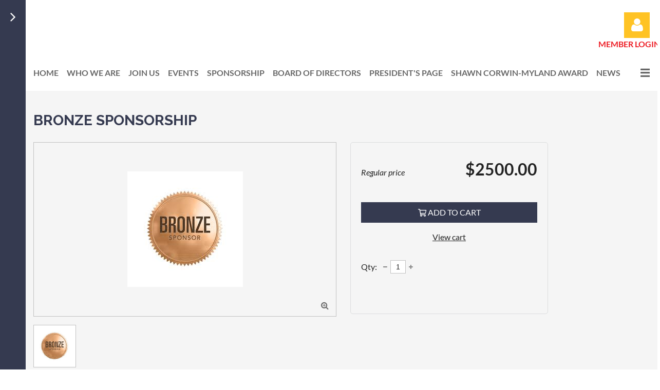

--- FILE ---
content_type: text/html; charset=utf-8
request_url: https://www.cspionline.org/Sys/Store/Products/13526
body_size: 8921
content:
<!DOCTYPE html>
<html lang="en" class="no-js ">
	<head id="Head1">
		<link rel="stylesheet" type="text/css" href="https://kit-pro.fontawesome.com/releases/latest/css/pro.min.css" />
<meta name="viewport" content="width=device-width, initial-scale=1.0">
<link href="https://sf.wildapricot.org/BuiltTheme/casefile_bluebook.v3.0/current/3dc608ba/Styles/combined.css" rel="stylesheet" type="text/css" /><link href="https://www.cspionline.org/resources/theme/customStyles.css?t=638887944275640000" rel="stylesheet" type="text/css" /><link href="https://live-sf.wildapricot.org/WebUI/built9.12.1-8e232c8/scripts/public/react/index-84b33b4.css" rel="stylesheet" type="text/css" /><link href="https://live-sf.wildapricot.org/WebUI/built9.12.1-8e232c8/css/shared/ui/shared-ui-compiled.css" rel="stylesheet" type="text/css" /><script type="text/javascript" language="javascript" id="idJavaScriptEnvironment">var bonaPage_BuildVer='9.12.1-8e232c8';
var bonaPage_AdminBackendUrl = '/admin/';
var bonaPage_StatRes='https://live-sf.wildapricot.org/WebUI/';
var bonaPage_InternalPageType = { isUndefinedPage : false,isWebPage : false,isAdminPage : false,isDialogPage : false,isSystemPage : true,isErrorPage : false,isError404Page : false };
var bonaPage_PageView = { isAnonymousView : true,isMemberView : false,isAdminView : false };
var WidgetMode = 0;
var bonaPage_IsUserAnonymous = true;
var bonaPage_ThemeVer='3dc608ba0638887944275640000'; var bonaPage_ThemeId = 'casefile_bluebook.v3.0'; var bonaPage_ThemeVersion = '3.0';
var bonaPage_id='SysOnlineStoreProduct'; version_id='';
if (bonaPage_InternalPageType && (bonaPage_InternalPageType.isSystemPage || bonaPage_InternalPageType.isWebPage) && window.self !== window.top) { var success = true; try { var tmp = top.location.href; if (!tmp) { top.location = self.location; } } catch (err) { try { if (self != top) { top.location = self.location; } } catch (err) { try { if (self != top) { top = self; } success = false; } catch (err) { success = false; } } success = false; } if (!success) { window.onload = function() { document.open('text/html', 'replace'); document.write('<ht'+'ml><he'+'ad></he'+'ad><bo'+'dy><h1>Wrong document context!</h1></bo'+'dy></ht'+'ml>'); document.close(); } } }
try { function waMetricsGlobalHandler(args) { if (WA.topWindow.waMetricsOuterGlobalHandler && typeof(WA.topWindow.waMetricsOuterGlobalHandler) === 'function') { WA.topWindow.waMetricsOuterGlobalHandler(args); }}} catch(err) {}
 try { if (parent && parent.BonaPage) parent.BonaPage.implementBonaPage(window); } catch (err) { }
try { document.write('<style type="text/css"> .WaHideIfJSEnabled, .HideIfJSEnabled { display: none; } </style>'); } catch(err) {}
var bonaPage_WebPackRootPath = 'https://live-sf.wildapricot.org/WebUI/built9.12.1-8e232c8/scripts/public/react/';</script><script type="text/javascript" language="javascript" src="https://live-sf.wildapricot.org/WebUI/built9.12.1-8e232c8/scripts/shared/bonapagetop/bonapagetop-compiled.js" id="idBonaPageTop"></script><script type="text/javascript" language="javascript" src="https://live-sf.wildapricot.org/WebUI/built9.12.1-8e232c8/scripts/public/react/index-84b33b4.js" id="ReactPublicJs"></script><script type="text/javascript" language="javascript" src="https://live-sf.wildapricot.org/WebUI/built9.12.1-8e232c8/scripts/shared/ui/shared-ui-compiled.js" id="idSharedJs"></script><script type="text/javascript" language="javascript" src="https://live-sf.wildapricot.org/WebUI/built9.12.1-8e232c8/General.js" id=""></script><script type="text/javascript" language="javascript" src="https://sf.wildapricot.org/BuiltTheme/casefile_bluebook.v3.0/current/3dc608ba/Scripts/combined.js" id=""></script><title>Convention Sales Professionals International - Online store product</title>
<link rel="search" type="application/opensearchdescription+xml" title="www.cspionline.org" href="/opensearch.ashx" /></head>
	<body id="PAGEID_SysOnlineStoreProduct" class="publicContentView LayoutMain">
<div class="mLayout layoutMain" id="mLayout">

<div class="zoneSidebar zoneSidebarLeft zoneSidebarButton">
			<div class="sidebarButtonContainer"><div class="sidebarButton"></div></div>
    <div id="id_Sidebar" data-componentId="Sidebar" class="WaPlaceHolder WaPlaceHolderSidebar" style=""><div style=""><div id="id_U9zoj31" class="WaGadgetFirst WaGadgetSiteSearch  searchStyle003" style="" data-componentId="U9zoj31" ><div class="gadgetStyleBody " style="padding-top:0px;padding-right:0px;padding-bottom:24px;padding-left:0px;"  data-areaHeight="auto">
<div class="searchBoxOuter alignLeft">
		<div class="searchBox">
<form method="post" action="https://www.cspionline.org/Sys/Search" id="id_U9zoj31_form" class="generalSearchBox"  data-disableInAdminMode="true">
<span class="searchBoxFieldContainer">
				<input class="searchBoxField" type="text" name="searchString" id="idid_U9zoj31_searchBox" value="" maxlength="300" autocomplete="off" placeholder="Enter search string">
				<a class="searchBoxButton" id="idid_U9zoj31_searchButton">Search</a>
			</span>
<div class="autoSuggestionBox" id="idid_U9zoj31_resultDiv"></div>
</form></div>
	</div>
	<script type="text/javascript">
		(function(){

			function init()
			{
				var model = {};
				model.gadgetId = 'idid_U9zoj31';
				model.searchBoxId = 'idid_U9zoj31_searchBox';
				model.searchBoxButton = 'idid_U9zoj31_searchButton';
				model.resultDivId = 'idid_U9zoj31_resultDiv';
				model.selectedTypes = '7';
				model.searchTemplate = 'https://www.cspionline.org/Sys/Search?q={0}&types={1}&page={2}';
				model.searchActionUrl = '/Sys/Search/DoSearch';
				model.GoToSearchPageTextTemplate = 'Search for &#39;{0}&#39;';
				model.autoSuggest = true;
				var WASiteSearch = new WASiteSearchGadget(model);
			}

			jq$(document).ready(init);
		}) ();
	</script>
</div>
</div><div id="id_iWsVKJX" class="WaGadget WaGadgetHeadline  gadgetStyle002" style="" data-componentId="iWsVKJX" ><div class="gadgetStyleBody gadgetContentEditableArea" style="padding-top:0px;padding-right:0px;padding-bottom:0px;padding-left:0px;" data-editableArea="0" data-areaHeight="auto">
<h2><font color="#48bdd0">Upcoming events</font></h2></div>
</div><div id="id_hFlIyf5" class="WaGadget WaGadgetUpcomingEvents  upcomingEventsStyle004" style="" data-componentId="hFlIyf5" ><div class="gadgetStyleBody " style="padding-top:0px;padding-right:0px;padding-bottom:24px;padding-left:0px;"  data-areaHeight="auto">
<ul>
			<li class="last"><div class="title">No upcoming events</div></li>
		</ul>
	
</div>
</div><div id="id_nJBHJaY" class="WaGadget WaGadgetHeadline  gadgetStyle002" style="" data-componentId="nJBHJaY" ><div class="gadgetStyleBody gadgetContentEditableArea" style="padding-top:0px;padding-right:0px;padding-bottom:0px;padding-left:0px;" data-editableArea="0" data-areaHeight="auto">
<h2 style=""><font color="#48bdd0">Follow Us</font></h2></div>
</div><div id="id_yP7NfAS" class="WaGadget WaGadgetFacebookPagePlugin  gadgetStyleNone" style="" data-componentId="yP7NfAS" ><div class="gadgetStyleBody " style="padding-bottom:24px;"  data-areaHeight="auto">
<script type="text/javascript">
  (function ()
  {
    'use strict';

    function initializeGadget()
    {
	  if (window.WaFacebookPagePluginManager)
	  {
		WaFacebookPagePluginManager.createGadget({ id: 'yP7NfAS' }, 
		{ 
			facebookPagePluginContainerId: 'facebook_yP7NfAS'
		});
	  }	  
	}

    if(window.BonaPage) { BonaPage.addPageStateHandler(BonaPage.PAGE_PARSED, initializeGadget, BonaPage.HANDLERTYPE_ALWAYS); }
  })();
</script>

<div id="facebook_yP7NfAS">  
<div class="fb-page" style="width: 100%;" 
  data-href="https://www.facebook.com/cspionline.org/"
  data-width="280"
  data-height="600"
  data-hide-cover="false" 
  data-show-facepile="false" 
  data-show-posts="true"></div>
</div>

</div>
</div><div id="id_SMBFQCm" class="WaGadgetLast WaGadgetSocialProfile  socialProfileStyle001" style="" data-componentId="SMBFQCm" ><div class="gadgetStyleBody " style="padding-top:0px;padding-right:0px;padding-bottom:24px;padding-left:0px;"  data-areaHeight="auto">
<ul class="orientationHorizontal  alignLeft" >


<li>
				<a href="https://www.facebook.com/cspionline.org/" title="Facebook" class="Facebook" target="_blank"></a>
			</li>
<li>
				<a href="http://www.linkedin.com/groups/2560675/" title="LinkedIn" class="LinkedIn" target="_blank"></a>
			</li>
		
</ul>

</div>
</div></div>
</div></div>

    	<div class="zoneMain">

			<div class="mobilePanelContainer">
<div id="id_MobilePanel" data-componentId="MobilePanel" class="WaPlaceHolder WaPlaceHolderMobilePanel" style=""><div style=""><div id="id_cXOLKQ2" class="WaGadgetOnly WaGadgetMobilePanel  gadgetStyleNone" style="" data-componentId="cXOLKQ2" ><div class="mobilePanel">
	
	<div class="mobilePanelButton buttonMenu" title="Menu">Menu</div>
<div class="mobilePanelButton buttonLogin" title="Log in">Log in</div>
<div class="menuInner">
		<ul class="firstLevel">
<li class=" ">
	<div class="item">
		<a href="https://www.cspionline.org/" title="Home"><span>Home</span></a>
</div>
</li>
	
<li class=" ">
	<div class="item">
		<a href="https://www.cspionline.org/About-CSPI" title="Who We Are"><span>Who We Are</span></a>
</div>
</li>
	
<li class=" ">
	<div class="item">
		<a href="https://www.cspionline.org/join-us" title="Join us"><span>Join us</span></a>
</div>
</li>
	
<li class=" ">
	<div class="item">
		<a href="https://www.cspionline.org/events" title="Events"><span>Events</span></a>
</div>
</li>
	
<li class=" ">
	<div class="item">
		<a href="https://www.cspionline.org/Sponsorship" title="Sponsorship"><span>Sponsorship</span></a>
</div>
</li>
	
<li class=" ">
	<div class="item">
		<a href="https://www.cspionline.org/page-18165" title="Board of Directors"><span>Board of Directors</span></a>
</div>
</li>
	
<li class=" ">
	<div class="item">
		<a href="https://www.cspionline.org/Past-Presidents" title="President&#39;s Page"><span>President&#39;s Page</span></a>
</div>
</li>
	
<li class=" ">
	<div class="item">
		<a href="https://www.cspionline.org/Shawn-Corwin-Myland-Award" title="Shawn Corwin-Myland Award"><span>Shawn Corwin-Myland Award</span></a>
</div>
</li>
	
<li class=" ">
	<div class="item">
		<a href="https://www.cspionline.org/news" title="News"><span>News</span></a>
</div>
</li>
	
<li class=" ">
	<div class="item">
		<a href="https://www.cspionline.org/Contact" title="Contact"><span>Contact</span></a>
</div>
</li>
	
</ul>
	</div>

	<div class="loginInner">
<div class="loginContainerForm oAuthIsfalse">
<form method="post" action="https://www.cspionline.org/Sys/Login" id="id_cXOLKQ2_form" class="generalLoginBox"  data-disableInAdminMode="true">
<input type="hidden" name="ReturnUrl" id="id_cXOLKQ2_returnUrl" value="">
				<input type="hidden" name="browserData" id="id_cXOLKQ2_browserField">
<div class="loginUserName">
<div class="loginUserNameTextBox">
		<input name="email" type="text" maxlength="100" placeholder="Email"  id="id_cXOLKQ2_userName" tabindex="1" class="emailTextBoxControl"/>
	</div>
</div><div class="loginPassword">
<div class="loginPasswordTextBox">
		<input name="password" type="password" placeholder="Password" maxlength="50" id="id_cXOLKQ2_password" tabindex="2" class="passwordTextBoxControl" autocomplete="off"/>
	</div>
</div> 
    <input id="g-recaptcha-invisible_cXOLKQ2" name="g-recaptcha-invisible" value="recaptcha" type="hidden"/> 
    <div id="recapcha_placeholder_cXOLKQ2" style="display:none"></div>
    <span id="idReCaptchaValidator_cXOLKQ2" errorMessage="Please verify that you are not a robot" style="display:none" validatorType="method" ></span>
    <script>
        $("#idReCaptchaValidator_cXOLKQ2").on( "wavalidate", function(event, validationResult) {
            if (grecaptcha.getResponse(widgetId_cXOLKQ2).length == 0){
                grecaptcha.execute(widgetId_cXOLKQ2);	
                validationResult.shouldStopValidation = true;
                return;
            }

            validationResult.result = true;
        });
  
            var widgetId_cXOLKQ2;

            var onloadCallback_cXOLKQ2 = function() {
                // Renders the HTML element with id 'recapcha_placeholder_cXOLKQ2' as a reCAPTCHA widget.
                // The id of the reCAPTCHA widget is assigned to 'widgetId_cXOLKQ2'.
                widgetId_cXOLKQ2 = grecaptcha.render('recapcha_placeholder_cXOLKQ2', {
                'sitekey' : '6LfmM_UhAAAAAJSHT-BwkAlQgN0mMViOmaK7oEIV',
                'size': 'invisible',
                'callback': function(){
                    document.getElementById('g-recaptcha-invisible_cXOLKQ2').form.submit();
                },
                'theme' : 'light'
            });
        };
    </script>
	
    <script src="https://www.google.com/recaptcha/api.js?onload=onloadCallback_cXOLKQ2&render=explicit" async defer></script>

 <div class="loginActionRememberMe">
		<input id="id_cXOLKQ2_rememberMe" type="checkbox" name="rememberMe" tabindex="3" class="rememberMeCheckboxControl"/>
		<label for="id_cXOLKQ2_rememberMe">Remember me</label>
	</div>
<div class="loginPasswordForgot">
		<a href="https://www.cspionline.org/Sys/ResetPasswordRequest">Forgot password</a>
	</div>
<div class="loginAction">
	<input type="submit" name="ctl03$ctl02$loginViewControl$loginControl$Login" value="Log in" id="id_cXOLKQ2_loginAction" onclick="if (!browserInfo.clientCookiesEnabled()) {alert('Warning: browser cookies disabled. Please enable them to use this website.'); return false;}" tabindex="4" class="loginButton loginButtonControl"/>
</div></form></div>
</div>

</div>

<script type="text/javascript">

jq$(function()
{
	var gadget = jq$('#id_cXOLKQ2'),
		menuContainer = gadget.find('.menuInner'),
		loginContainer = gadget.find('.loginInner');

	gadget.find('.buttonMenu').on("click",function()
	{
		menuContainer.toggle();
		loginContainer.hide();
		jq$(this).toggleClass('active');
        jq$('.buttonLogin').removeClass('active');
		return false;
	});

	gadget.find('.buttonLogin').on("click",function()
	{
		loginContainer.toggle();
		menuContainer.hide();
		jq$(this).toggleClass('active');
        jq$('.buttonMenu').removeClass('active');
		return false;
	});

	gadget.find('.mobilePanel').on("click",function(event)
	{
        if( !(jq$(event.target).parents('.loginInner').size() || event.target.className == 'loginInner') )
        {
            menuContainer.hide();
            loginContainer.hide();
            jq$('.buttonLogin').removeClass('active');
            jq$('.buttonMenu').removeClass('active');
        }

        event.stopPropagation();
	});

	jq$('body').on("click",function()
	{
		menuContainer.hide();
		loginContainer.hide();
		jq$('.buttonLogin').removeClass('active');
        jq$('.buttonMenu').removeClass('active');
	});


	// login
	var browserField = document.getElementById('id_cXOLKQ2' + '_browserField');

	if (browserField)
	{
		browserField.value = browserInfo.getBrowserCapabilitiesData();
	}

	jq$('#id_cXOLKQ2' + '_form').FormValidate();
	jq$('.WaGadgetMobilePanel form').attr('data-disableInAdminMode', 'false');

});

</script></div></div>
</div></div>

			<!-- header zone -->
			<div class="zonePlace zoneHeader1">
<div id="id_Header" data-componentId="Header" class="WaPlaceHolder WaPlaceHolderHeader" style=""><div style="padding-top:24px;padding-bottom:16px;"><div id="id_LBaGJle" data-componentId="LBaGJle" class="WaLayoutContainerFirst" style=""><table cellspacing="0" cellpadding="0" class="WaLayoutTable" style=""><tr data-componentId="LBaGJle_row" class="WaLayoutRow"><td id="id_qBec7jN" data-componentId="qBec7jN" class="WaLayoutItem" style="width:13%;"></td><td style="width:24px;" data-componentId="qBec7jN_separator" class="WaLayoutSeparator"><div style="width: inherit;"></div></td><td id="id_pT2bChl" data-componentId="pT2bChl" class="WaLayoutItem" style="width:72%;"></td><td style="width:24px;" data-componentId="pT2bChl_separator" class="WaLayoutSeparator"><div style="width: inherit;"></div></td><td id="id_Avf23iT" data-componentId="Avf23iT" class="WaLayoutItem" style="width:14%;"><div id="id_WWbuGS9" class="WaLayoutPlaceHolder placeHolderContainer" data-componentId="WWbuGS9" style=""><div style="padding-top:0px;"><div id="id_B21mwlE" class="WaGadgetOnly WaGadgetLoginForm  LoginFormStyle001" style="" data-componentId="B21mwlE" ><div class="loginContainer alignRight">
  <div class="loginContainerInner">
    <a id="id_B21mwlE_loginLink" class="loginLink">Log in</a>
    <div id="id_B21mwlE_loginContainer" class="loginPanel">
      <div class="loginContainerForm oAuthIsfalse">
        <div class="loginContainerFormInner">
          <form method="post" action="https://www.cspionline.org/Sys/Login" id="id_B21mwlE_form" class="generalLoginBox"  data-disableInAdminMode="true">
<input type="hidden" name="ReturnUrl" id="id_B21mwlE_returnUrl" value="">
            <input type="hidden" name="CurrentUrl" id="id_B21mwlE_currentUrl" value="/Sys/Store/Products/13526">
            <input type="hidden" name="browserData" id="id_B21mwlE_browserField">
            <div class="loginUserName">
<div class="loginUserNameTextBox">
		<input name="email" type="text" maxlength="100" placeholder="Email"  id="id_B21mwlE_userName" tabindex="1" class="emailTextBoxControl"/>
	</div>
</div><div class="loginPassword">
    <div class="loginPasswordTextBox">
		<div class="password-wrapper">
			<input 
				name="password" 
				type="password" 
placeholder="Password" 
				maxlength="50" 
				id="id_B21mwlE_password" 
				tabindex="2" 
				class="passwordTextBoxControl" 
				autocomplete="off"
			/>
			<i class="fa fa-eye-slash toggle-password" toggle="#id_B21mwlE_password"></i>
		</div>
    </div>
</div>
<script>
  if (!window.__passwordToggleInitialized) {
    window.__passwordToggleInitialized = true;

    $(document).ready(function () {
      $('.toggle-password').each(function () {
        const $icon = $(this);
        const selector = $icon.attr('toggle');
        if (!selector) return;

        const $input = selector.startsWith('#') ? $(selector) : $('#' + selector);
        if (!$input.length) return;

        $icon.on('click', function () {
          try {
            const inputEl = $input[0];
            const currentType = inputEl.getAttribute('type');

            if (currentType === 'password') {
              inputEl.setAttribute('type', 'text');
              $icon.removeClass('fa-eye-slash').addClass('fa-eye');
            } else {
              inputEl.setAttribute('type', 'password');
              $icon.removeClass('fa-eye').addClass('fa-eye-slash');
            }
          } catch (err) {
            console.warn('Password toggle error:', err.message);
          }
        });
      });
    });
  }
</script>
	  
             
    <input id="g-recaptcha-invisible_B21mwlE" name="g-recaptcha-invisible" value="recaptcha" type="hidden"/> 
    <div id="recapcha_placeholder_B21mwlE" style="display:none"></div>
    <span id="idReCaptchaValidator_B21mwlE" errorMessage="Please verify that you are not a robot" style="display:none" validatorType="method" ></span>
    <script>
        $("#idReCaptchaValidator_B21mwlE").on( "wavalidate", function(event, validationResult) {
            if (grecaptcha.getResponse(widgetId_B21mwlE).length == 0){
                grecaptcha.execute(widgetId_B21mwlE);	
                validationResult.shouldStopValidation = true;
                return;
            }

            validationResult.result = true;
        });
  
            var widgetId_B21mwlE;

            var onloadCallback_B21mwlE = function() {
                // Renders the HTML element with id 'recapcha_placeholder_B21mwlE' as a reCAPTCHA widget.
                // The id of the reCAPTCHA widget is assigned to 'widgetId_B21mwlE'.
                widgetId_B21mwlE = grecaptcha.render('recapcha_placeholder_B21mwlE', {
                'sitekey' : '6LfmM_UhAAAAAJSHT-BwkAlQgN0mMViOmaK7oEIV',
                'size': 'invisible',
                'callback': function(){
                    document.getElementById('g-recaptcha-invisible_B21mwlE').form.submit();
                },
                'theme' : 'light'
            });
        };
    </script>
	
    <script src="https://www.google.com/recaptcha/api.js?onload=onloadCallback_B21mwlE&render=explicit" async defer></script>

  
      <div class="loginActionRememberMe">
		<input id="id_B21mwlE_rememberMe" type="checkbox" name="rememberMe" tabindex="3" class="rememberMeCheckboxControl"/>
		<label for="id_B21mwlE_rememberMe">Remember me</label>
	</div>
<div class="loginAction">
	<input type="submit" name="ctl03$ctl02$loginViewControl$loginControl$Login" value="Log in" id="id_B21mwlE_loginAction" onclick="if (!WA.isWidgetMode && !browserInfo.clientCookiesEnabled()) {alert('Warning: browser cookies disabled. Please enable them to use this website.'); return false;}" tabindex="4" class="loginButton loginButtonControl"/>
</div><div class="loginPasswordForgot">
		<a rel="nofollow" href="https://www.cspionline.org/Sys/ResetPasswordRequest">Forgot password</a>
	</div>
</form></div>
      </div>
    </div>
  </div>
</div>
<script>
  jq$(function() {
    var gadgetId = jq$('#id_B21mwlE'),
        containerBox = gadgetId.find('.loginPanel'),
        loginLink = gadgetId.find('.loginLink'),
        transitionTime = 300;

    containerBox.isOpening = false;

    loginLink.on('click', function(e) {
      if (containerBox.css("visibility") == 'visible') {
        loginLink.removeClass('hover');
        containerBox.animate({ 'opacity': '0' }, transitionTime, function() {
          containerBox.css('visibility','hidden');
          containerBox.css('display','none');
        });
      } else {
        loginLink.addClass('hover');
        containerBox.isOpening = true;
        containerBox.css('display','block');
        containerBox.css('visibility','visible');
        containerBox.animate({ 'opacity': '1' }, transitionTime, function() {
          containerBox.isOpening = false;
        });
      }
    });

    containerBox.on('click', function(e) { e.stopPropagation(); });

    jq$('body').on('click',function() {
      if (containerBox.css("visibility") == 'visible' && !containerBox.isOpening) {
        loginLink.removeClass('hover');
        containerBox.animate({ 'opacity': '0' }, transitionTime, function() {
          containerBox.css('visibility','hidden');
          containerBox.css('display','none');
        });
      }
    });

    var browserField = document.getElementById('id_B21mwlE' + '_browserField');

    if (browserField) {
      browserField.value = browserInfo.getBrowserCapabilitiesData();
    }

    jq$('#id_B21mwlE' + '_form').FormValidate();
    jq$('.WaGadgetLoginForm form').attr('data-disableInAdminMode', 'false');
  });
</script>
</div></div></div></td></tr></table> </div><div id="id_QTPshzs" class="WaGadgetLast WaGadgetContent  gadgetStyleNone" style="margin-top:0px;margin-right:-20px;margin-bottom:0px;" data-componentId="QTPshzs" ><div class="gadgetStyleBody gadgetContentEditableArea" style="" data-editableArea="0" data-areaHeight="auto">
<p align="right">&nbsp; &nbsp; &nbsp; &nbsp; &nbsp; &nbsp; &nbsp; &nbsp; &nbsp; &nbsp; &nbsp; &nbsp; &nbsp; &nbsp; &nbsp; &nbsp; &nbsp; &nbsp; &nbsp; &nbsp; &nbsp; &nbsp; &nbsp; &nbsp; &nbsp; &nbsp; &nbsp; &nbsp; &nbsp; &nbsp; &nbsp; &nbsp; &nbsp; &nbsp; &nbsp; &nbsp; &nbsp; &nbsp; &nbsp; &nbsp; &nbsp; &nbsp; &nbsp; &nbsp; &nbsp; &nbsp; &nbsp; &nbsp; &nbsp; &nbsp; &nbsp; &nbsp; &nbsp; &nbsp; &nbsp; &nbsp; &nbsp; &nbsp; &nbsp; &nbsp; &nbsp; &nbsp; &nbsp; &nbsp; &nbsp; &nbsp; &nbsp; &nbsp; &nbsp; &nbsp; &nbsp; &nbsp; &nbsp; &nbsp; <span style="white-space:pre">																	</span>&nbsp; &nbsp; &nbsp;<strong><font color="#ed1c24"> &nbsp;MEMBER LOGIN</font></strong></p></div>
</div></div>
</div></div>
			<div class="zonePlace zoneHeader2">
<div id="id_Header1" data-componentId="Header1" class="WaPlaceHolder WaPlaceHolderHeader1" style=""><div style="padding-top:8px;"><div id="id_4nLiTGs" data-componentId="4nLiTGs" class="WaLayoutContainerOnly" style=""><table cellspacing="0" cellpadding="0" class="WaLayoutTable" style=""><tr data-componentId="4nLiTGs_row" class="WaLayoutRow"><td id="id_UmUQ5Rl" data-componentId="UmUQ5Rl" class="WaLayoutItem" style="width:100%;"><div id="id_QxD9HK9" class="WaLayoutPlaceHolder placeHolderContainer" data-componentId="QxD9HK9" style=""><div style="padding-bottom:16px;"><div id="id_6NfRKGL" class="WaGadgetOnly WaGadgetMenuHorizontal  HorizontalMenuStyle001" style="" data-componentId="6NfRKGL" ><div class="stickyMenu">
	<div class="menuBackground"></div>
	<div class="menuInner">
		<ul class="firstLevel">
<li class=" ">
	<div class="item">
		<a href="https://www.cspionline.org/" title="Home"><span>Home</span></a>
</div>
</li>
	
<li class=" ">
	<div class="item">
		<a href="https://www.cspionline.org/About-CSPI" title="Who We Are"><span>Who We Are</span></a>
</div>
</li>
	
<li class=" ">
	<div class="item">
		<a href="https://www.cspionline.org/join-us" title="Join us"><span>Join us</span></a>
</div>
</li>
	
<li class=" ">
	<div class="item">
		<a href="https://www.cspionline.org/events" title="Events"><span>Events</span></a>
</div>
</li>
	
<li class=" ">
	<div class="item">
		<a href="https://www.cspionline.org/Sponsorship" title="Sponsorship"><span>Sponsorship</span></a>
</div>
</li>
	
<li class=" ">
	<div class="item">
		<a href="https://www.cspionline.org/page-18165" title="Board of Directors"><span>Board of Directors</span></a>
</div>
</li>
	
<li class=" ">
	<div class="item">
		<a href="https://www.cspionline.org/Past-Presidents" title="President&#39;s Page"><span>President&#39;s Page</span></a>
</div>
</li>
	
<li class=" ">
	<div class="item">
		<a href="https://www.cspionline.org/Shawn-Corwin-Myland-Award" title="Shawn Corwin-Myland Award"><span>Shawn Corwin-Myland Award</span></a>
</div>
</li>
	
<li class=" ">
	<div class="item">
		<a href="https://www.cspionline.org/news" title="News"><span>News</span></a>
</div>
</li>
	
<li class=" ">
	<div class="item">
		<a href="https://www.cspionline.org/Contact" title="Contact"><span>Contact</span></a>
</div>
</li>
	
</ul>
	</div>
</div>

<script type="text/javascript">
	jq$(function() {
		WebFont.load({
			custom: {
				families: ['Lato', 'Lato']
			},
			active: function(){
				resizeMenu();
			}
		});

		var gadgetHorMenu = jq$('#id_6NfRKGL'),
			gadgetHorMenuContainer = gadgetHorMenu.find('.menuInner'),
			firstLevelMenu = gadgetHorMenu.find('ul.firstLevel'),
			holderInitialMenu = firstLevelMenu.children(),
			outsideItems = null,
			phantomElement = '<li class="phantom"><div class="item"><a href="#"><span>&#x2261;</span></a><ul class="secondLevel"></ul></div></li>',
			placeHolder = gadgetHorMenu.parents('.WaLayoutPlaceHolder'),
			placeHolderId = placeHolder && placeHolder.attr('data-componentId'),
			mobileState = false,
			isTouchSupported = !!(('ontouchstart' in window) || (window.DocumentTouch && document instanceof DocumentTouch) || (navigator.msPointerEnabled && navigator.msMaxTouchPoints));


		function resizeMenu()
		{
			var i,
				len,
				fitMenuWidth = 0,
				menuItemPhantomWidth = 80;

			firstLevelMenu.html(holderInitialMenu).removeClass('adapted').css({ width: 'auto' }); // restore initial menu

			if (firstLevelMenu.width() > gadgetHorMenuContainer.width()) { // if menu oversize
				menuItemPhantomWidth = firstLevelMenu.addClass('adapted').append(phantomElement).children('.phantom').width();

				for (i = 0, len = holderInitialMenu.size(); i <= len; i++) {
					fitMenuWidth += jq$(holderInitialMenu.get(i)).width();

					if (fitMenuWidth + menuItemPhantomWidth > gadgetHorMenuContainer.width()) {
						outsideItems = firstLevelMenu.children(':gt('+(i-1)+'):not(.phantom)').remove();
						firstLevelMenu.find('.phantom > .item > ul').append( outsideItems);
						gadgetHorMenuContainer.css('overflow','visible');
						break;
					}
				}
				gadgetHorMenu.find('.phantom > .item > a').click(function() { return false; });
			}

			disableFirstTouch();

			firstLevelMenu.css('width', ''); // restore initial menu width
			firstLevelMenu.children().removeClass('last-child').eq(-1).addClass('last-child'); // add last-child mark
		}

		jq$(window).resize(function() {
			resizeMenu();
		});

		jq$(window).bind('mousewheel', function(event) {
			if (event.originalEvent.wheelDelta >= 0) {
				resizeMenu();
			}
		});

		function onLayoutColumnResized(sender, args) {
			args = args || {};

			if (placeHolderId && (placeHolderId == args.leftColPlaceHolderId || placeHolderId == args.rightColPlaceHolderId)) {
				resizeMenu();
			}
		}

		function onSidebarResized() {
			resizeMenu();
		}

		BonaPage.addPageStateHandler(BonaPage.PAGE_PARSED, function() { WA.Gadgets.LayoutColumnResized.addHandler(onLayoutColumnResized); });
		BonaPage.addPageStateHandler(BonaPage.PAGE_UNLOADED, function() { WA.Gadgets.LayoutColumnResized.removeHandler(onLayoutColumnResized); });
		BonaPage.addPageStateHandler(BonaPage.PAGE_PARSED, function() { WA.Gadgets.SidebarResized.addHandler(onSidebarResized); });
		BonaPage.addPageStateHandler(BonaPage.PAGE_UNLOADED, function() { WA.Gadgets.SidebarResized.removeHandler(onSidebarResized); });

        function disableFirstTouch()
        {
          if (!isTouchSupported) return;

          jq$('#id_6NfRKGL').find('.menuInner li.dir > .item > a').on('click', function(event) {
            if (!this.touchCounter)
              this.touchCounter = 0;

            if (this.touchCounter >= 1) {
              this.touchCounter = 0;
              return true;
            }

            this.touchCounter++;

            if (!mobileState) {
              WA.stopEventDefault(event);
            }
          });

          jq$('#id_6NfRKGL').find('.menuInner li.dir > .item > a').on('mouseout', function(event) {
            if (!this.touchCounter)
              this.touchCounter = 0;
            this.touchCounter = 0;
          });
        }

        disableFirstTouch();

	});
</script></div></div></div></td></tr></table> </div></div>
</div></div>
			<div class="zonePlace zoneHeader3">
</div>
			<!-- /header zone -->

<!-- content zone -->
			<div class="zonePlace zoneContent">
<div id="id_Content" data-componentId="Content" class="WaPlaceHolder WaPlaceHolderContent" style="background-color:#F5F5F5;"><div style=""><div id="id_F6YVaaA" class="WaGadgetOnly WaGadgetOnlineStoreProduct  gadgetStyleNone" style="" data-componentId="F6YVaaA" ><div class="OnlineStoreProduct_title_container">
	<h1>Bronze Sponsorship</h1>
</div>
<div class="OnlineStoreProduct_content_container">
<div class="OnlineStoreProduct_gallery">
			<a class="OnlineStoreProduct_gallery_cover_container" href="https://cspi.wildapricot.org/resources/20190226/bronz.jpg" data-lightbox="cover-image">
				<div class="OnlineStoreProduct_gallery_cover">
					<div class="OnlineStoreProduct_gallery_cover_img_container">
						<img id="OnlineStoreProduct_gallery_cover_img" src="https://cspi.wildapricot.org/resources/20190226/bronz.jpg">
					</div>
				</div>
				<div class="OnlineStoreProduct_gallery_cover_zoom_icon">&#xf00e;</div>
			</a>
<ul id="OnlineStoreProduct_gallery_thumbs"><li>
	<a href="https://cspi.wildapricot.org/resources/20190226/bronz.jpg">
		<img src="https://cspi.wildapricot.org/resources/20190226/bronz.jpg">
	</a>
</li></ul>
</div>
<div class="OnlineStoreProduct_aside">
	    <div class="OnlineStoreCatalog_pricePanel">
    <div class="OnlineStoreCatalog_price_row">
        <span class="OnlineStoreCatalog_price_label">
            Regular price
        </span>

        <span class="OnlineStoreCatalog_list_price">
            $2500.00</span>
    </div>
    </div>
<div class="OnlineStoreButton">
			<div class="addToCartContainer">
				<button id="OnlineStoreProduct_addToCart"
					class="typeButton OnlineStoreProduct_addToCartButton"
					type="button"
>
					<i class="fa fa-shopping-cart" aria-hidden="true"></i>
					<span>Add to cart</span>
				</button>
				<a id="OnlineStoreProduct_viewCart" class="addToCart" href="#">View cart</a>
			</div>
			<script>
				window.currentProduct = {"id":13526,"title":"Bronze Sponsorship","description":"Recognition as Bronze Level Sponsor at all  CSPI Connect Events and Town Hall Events throughout the year\nSpecial thank you during remarks at Annual Conference\nReceive 1 affiliate membership which includes 2 individuals\nCompany Logo on CSPI Website\nCollateral displayed on promotional table at Annual Conference","price":{"regular":2500.00,"members":null},"status":"ADMINONLY","type":"PHYSICAL","pictures":["https://cspi.wildapricot.org/resources/20190226/bronz.jpg"],"tags":["001"],"options":[],"variants":[],"trackInventory":false,"stock":0,"outOfStock":false,"totalStock":0,"digitalProduct":null,"associationId":262005,"ecourseProduct":null,"created":"2019-02-26T16:38:29.917403Z"};
			</script>
		</div>
      <div class="OnlineStoreProduct__details">
              <div class="OnlineStoreProductQty OnlineStoreProductQty__Physical OnlineStoreProduct__detail">
                    <div class="OnlineStoreProduct__detailTitle">Qty: </div>
                    <div class="quantityContainer OnlineStoreProduct__detailField">
                        <div class="quantitySnippet">
                            <input class="typeNumber" id="idInputQuantity" min="1" size="2" type="number" value="1">
                            <div class="quantity-button quantity-down">&nbsp;</div><div class="quantity-button quantity-up">&nbsp;</div>
                        </div>
                        <div class="quantityLimit" id="idOnlineStoreCatalog_QuantityLimitContainer" style="display:none;">
                            <span id="idOnlineStoreCatalog_QuantityLimit">0</span> in stock
                        </div>
                    </div>
                </div>
              </div>
      <div class="OnlineStoreCatalog_OutOfStock_container" id="idOnlineStoreCatalog_OutOfStock_container" 
		style="display:none">Out of stock</div>
		
		<div class="OnlineStoreCatalog_AlreadyInCart_container" id="idOnlineStoreCatalog_AlreadyInCart_container" 
    style="visibility:hidden">Added to cart</div>
	</div>

	<div class="OnlineStoreProduct_information">
<div class="OnlineStoreProduct_description">
				<h3>Description</h3>
				<div style="white-space: pre-wrap;">Recognition as Bronze Level Sponsor at all  CSPI Connect Events and Town Hall Events throughout the year
Special thank you during remarks at Annual Conference
Receive 1 affiliate membership which includes 2 individuals
Company Logo on CSPI Website
Collateral displayed on promotional table at Annual Conference</div>
			</div>
</div>
</div>
</div></div>
</div></div>
			<div class="zonePlace zoneContent">
</div>
			<div class="zonePlace zoneContent">
</div>
			<div class="zonePlace zoneContent">
<div id="id_Content3" data-componentId="Content3" class="WaPlaceHolder WaPlaceHolderContent3" style=""><div style=""><div id="id_FFOuR9S" class="WaGadgetOnly WaGadgetContent  gadgetStyleNone" style="" data-componentId="FFOuR9S" ><div class="gadgetStyleBody gadgetContentEditableArea" style="" data-editableArea="0" data-areaHeight="auto">
</div>
</div></div>
</div></div>
			<div class="zonePlace zoneContent">
</div>
			<!-- /content zone -->

<!-- footer zone -->
			<div class="zonePlace zoneFooter1">
<div id="id_Footer" data-componentId="Footer" class="WaPlaceHolder WaPlaceHolderFooter" style="background-color:#22252D;"><div style=""><div id="id_ezXYAgS" class="WaGadgetOnly WaGadgetContent  gadgetStyleNone" style="" data-componentId="ezXYAgS" ><div class="gadgetStyleBody gadgetContentEditableArea" style="" data-editableArea="0" data-areaHeight="auto">
<p>Copyright Convention Sales Professionals International&nbsp;</p><p>CSPI is a 501(c)6 non-profit organization. P O BOX 39 Buck Hill Falls, PA&nbsp; 18323 Phone: (570) 871-0818&nbsp; Email: <a href="mailto:headquarters@cspionline.org">headquarters@cspionline.org</a></p></div>
</div></div>
</div></div>
			<div class="zonePlace zoneFooter2">
<div id="id_Footer1" data-componentId="Footer1" class="WaPlaceHolder WaPlaceHolderFooter1" style="background-color:#676767;min-height:1px;"><div style=""></div>
</div></div>
			<div class="zonePlace zoneFooter3">
</div>

<div class="zonePlace zoneWAbranding">
					<div class="WABranding">
<div id="idFooterPoweredByContainer">
	<span id="idFooterPoweredByWA">
Powered by <a href="http://www.wildapricot.com" target="_blank">Wild Apricot</a> Membership Software</span>
</div>
</div>
				</div>

<!-- /footer zone -->

		</div>

</div>
</body>
</html>
<script type="text/javascript">if (window.BonaPage && BonaPage.setPageState) { BonaPage.setPageState(BonaPage.PAGE_PARSED); }</script>

--- FILE ---
content_type: text/html; charset=utf-8
request_url: https://www.google.com/recaptcha/api2/anchor?ar=1&k=6LfmM_UhAAAAAJSHT-BwkAlQgN0mMViOmaK7oEIV&co=aHR0cHM6Ly93d3cuY3NwaW9ubGluZS5vcmc6NDQz&hl=en&v=PoyoqOPhxBO7pBk68S4YbpHZ&theme=light&size=invisible&anchor-ms=20000&execute-ms=30000&cb=w2o0d6scilpz
body_size: 49213
content:
<!DOCTYPE HTML><html dir="ltr" lang="en"><head><meta http-equiv="Content-Type" content="text/html; charset=UTF-8">
<meta http-equiv="X-UA-Compatible" content="IE=edge">
<title>reCAPTCHA</title>
<style type="text/css">
/* cyrillic-ext */
@font-face {
  font-family: 'Roboto';
  font-style: normal;
  font-weight: 400;
  font-stretch: 100%;
  src: url(//fonts.gstatic.com/s/roboto/v48/KFO7CnqEu92Fr1ME7kSn66aGLdTylUAMa3GUBHMdazTgWw.woff2) format('woff2');
  unicode-range: U+0460-052F, U+1C80-1C8A, U+20B4, U+2DE0-2DFF, U+A640-A69F, U+FE2E-FE2F;
}
/* cyrillic */
@font-face {
  font-family: 'Roboto';
  font-style: normal;
  font-weight: 400;
  font-stretch: 100%;
  src: url(//fonts.gstatic.com/s/roboto/v48/KFO7CnqEu92Fr1ME7kSn66aGLdTylUAMa3iUBHMdazTgWw.woff2) format('woff2');
  unicode-range: U+0301, U+0400-045F, U+0490-0491, U+04B0-04B1, U+2116;
}
/* greek-ext */
@font-face {
  font-family: 'Roboto';
  font-style: normal;
  font-weight: 400;
  font-stretch: 100%;
  src: url(//fonts.gstatic.com/s/roboto/v48/KFO7CnqEu92Fr1ME7kSn66aGLdTylUAMa3CUBHMdazTgWw.woff2) format('woff2');
  unicode-range: U+1F00-1FFF;
}
/* greek */
@font-face {
  font-family: 'Roboto';
  font-style: normal;
  font-weight: 400;
  font-stretch: 100%;
  src: url(//fonts.gstatic.com/s/roboto/v48/KFO7CnqEu92Fr1ME7kSn66aGLdTylUAMa3-UBHMdazTgWw.woff2) format('woff2');
  unicode-range: U+0370-0377, U+037A-037F, U+0384-038A, U+038C, U+038E-03A1, U+03A3-03FF;
}
/* math */
@font-face {
  font-family: 'Roboto';
  font-style: normal;
  font-weight: 400;
  font-stretch: 100%;
  src: url(//fonts.gstatic.com/s/roboto/v48/KFO7CnqEu92Fr1ME7kSn66aGLdTylUAMawCUBHMdazTgWw.woff2) format('woff2');
  unicode-range: U+0302-0303, U+0305, U+0307-0308, U+0310, U+0312, U+0315, U+031A, U+0326-0327, U+032C, U+032F-0330, U+0332-0333, U+0338, U+033A, U+0346, U+034D, U+0391-03A1, U+03A3-03A9, U+03B1-03C9, U+03D1, U+03D5-03D6, U+03F0-03F1, U+03F4-03F5, U+2016-2017, U+2034-2038, U+203C, U+2040, U+2043, U+2047, U+2050, U+2057, U+205F, U+2070-2071, U+2074-208E, U+2090-209C, U+20D0-20DC, U+20E1, U+20E5-20EF, U+2100-2112, U+2114-2115, U+2117-2121, U+2123-214F, U+2190, U+2192, U+2194-21AE, U+21B0-21E5, U+21F1-21F2, U+21F4-2211, U+2213-2214, U+2216-22FF, U+2308-230B, U+2310, U+2319, U+231C-2321, U+2336-237A, U+237C, U+2395, U+239B-23B7, U+23D0, U+23DC-23E1, U+2474-2475, U+25AF, U+25B3, U+25B7, U+25BD, U+25C1, U+25CA, U+25CC, U+25FB, U+266D-266F, U+27C0-27FF, U+2900-2AFF, U+2B0E-2B11, U+2B30-2B4C, U+2BFE, U+3030, U+FF5B, U+FF5D, U+1D400-1D7FF, U+1EE00-1EEFF;
}
/* symbols */
@font-face {
  font-family: 'Roboto';
  font-style: normal;
  font-weight: 400;
  font-stretch: 100%;
  src: url(//fonts.gstatic.com/s/roboto/v48/KFO7CnqEu92Fr1ME7kSn66aGLdTylUAMaxKUBHMdazTgWw.woff2) format('woff2');
  unicode-range: U+0001-000C, U+000E-001F, U+007F-009F, U+20DD-20E0, U+20E2-20E4, U+2150-218F, U+2190, U+2192, U+2194-2199, U+21AF, U+21E6-21F0, U+21F3, U+2218-2219, U+2299, U+22C4-22C6, U+2300-243F, U+2440-244A, U+2460-24FF, U+25A0-27BF, U+2800-28FF, U+2921-2922, U+2981, U+29BF, U+29EB, U+2B00-2BFF, U+4DC0-4DFF, U+FFF9-FFFB, U+10140-1018E, U+10190-1019C, U+101A0, U+101D0-101FD, U+102E0-102FB, U+10E60-10E7E, U+1D2C0-1D2D3, U+1D2E0-1D37F, U+1F000-1F0FF, U+1F100-1F1AD, U+1F1E6-1F1FF, U+1F30D-1F30F, U+1F315, U+1F31C, U+1F31E, U+1F320-1F32C, U+1F336, U+1F378, U+1F37D, U+1F382, U+1F393-1F39F, U+1F3A7-1F3A8, U+1F3AC-1F3AF, U+1F3C2, U+1F3C4-1F3C6, U+1F3CA-1F3CE, U+1F3D4-1F3E0, U+1F3ED, U+1F3F1-1F3F3, U+1F3F5-1F3F7, U+1F408, U+1F415, U+1F41F, U+1F426, U+1F43F, U+1F441-1F442, U+1F444, U+1F446-1F449, U+1F44C-1F44E, U+1F453, U+1F46A, U+1F47D, U+1F4A3, U+1F4B0, U+1F4B3, U+1F4B9, U+1F4BB, U+1F4BF, U+1F4C8-1F4CB, U+1F4D6, U+1F4DA, U+1F4DF, U+1F4E3-1F4E6, U+1F4EA-1F4ED, U+1F4F7, U+1F4F9-1F4FB, U+1F4FD-1F4FE, U+1F503, U+1F507-1F50B, U+1F50D, U+1F512-1F513, U+1F53E-1F54A, U+1F54F-1F5FA, U+1F610, U+1F650-1F67F, U+1F687, U+1F68D, U+1F691, U+1F694, U+1F698, U+1F6AD, U+1F6B2, U+1F6B9-1F6BA, U+1F6BC, U+1F6C6-1F6CF, U+1F6D3-1F6D7, U+1F6E0-1F6EA, U+1F6F0-1F6F3, U+1F6F7-1F6FC, U+1F700-1F7FF, U+1F800-1F80B, U+1F810-1F847, U+1F850-1F859, U+1F860-1F887, U+1F890-1F8AD, U+1F8B0-1F8BB, U+1F8C0-1F8C1, U+1F900-1F90B, U+1F93B, U+1F946, U+1F984, U+1F996, U+1F9E9, U+1FA00-1FA6F, U+1FA70-1FA7C, U+1FA80-1FA89, U+1FA8F-1FAC6, U+1FACE-1FADC, U+1FADF-1FAE9, U+1FAF0-1FAF8, U+1FB00-1FBFF;
}
/* vietnamese */
@font-face {
  font-family: 'Roboto';
  font-style: normal;
  font-weight: 400;
  font-stretch: 100%;
  src: url(//fonts.gstatic.com/s/roboto/v48/KFO7CnqEu92Fr1ME7kSn66aGLdTylUAMa3OUBHMdazTgWw.woff2) format('woff2');
  unicode-range: U+0102-0103, U+0110-0111, U+0128-0129, U+0168-0169, U+01A0-01A1, U+01AF-01B0, U+0300-0301, U+0303-0304, U+0308-0309, U+0323, U+0329, U+1EA0-1EF9, U+20AB;
}
/* latin-ext */
@font-face {
  font-family: 'Roboto';
  font-style: normal;
  font-weight: 400;
  font-stretch: 100%;
  src: url(//fonts.gstatic.com/s/roboto/v48/KFO7CnqEu92Fr1ME7kSn66aGLdTylUAMa3KUBHMdazTgWw.woff2) format('woff2');
  unicode-range: U+0100-02BA, U+02BD-02C5, U+02C7-02CC, U+02CE-02D7, U+02DD-02FF, U+0304, U+0308, U+0329, U+1D00-1DBF, U+1E00-1E9F, U+1EF2-1EFF, U+2020, U+20A0-20AB, U+20AD-20C0, U+2113, U+2C60-2C7F, U+A720-A7FF;
}
/* latin */
@font-face {
  font-family: 'Roboto';
  font-style: normal;
  font-weight: 400;
  font-stretch: 100%;
  src: url(//fonts.gstatic.com/s/roboto/v48/KFO7CnqEu92Fr1ME7kSn66aGLdTylUAMa3yUBHMdazQ.woff2) format('woff2');
  unicode-range: U+0000-00FF, U+0131, U+0152-0153, U+02BB-02BC, U+02C6, U+02DA, U+02DC, U+0304, U+0308, U+0329, U+2000-206F, U+20AC, U+2122, U+2191, U+2193, U+2212, U+2215, U+FEFF, U+FFFD;
}
/* cyrillic-ext */
@font-face {
  font-family: 'Roboto';
  font-style: normal;
  font-weight: 500;
  font-stretch: 100%;
  src: url(//fonts.gstatic.com/s/roboto/v48/KFO7CnqEu92Fr1ME7kSn66aGLdTylUAMa3GUBHMdazTgWw.woff2) format('woff2');
  unicode-range: U+0460-052F, U+1C80-1C8A, U+20B4, U+2DE0-2DFF, U+A640-A69F, U+FE2E-FE2F;
}
/* cyrillic */
@font-face {
  font-family: 'Roboto';
  font-style: normal;
  font-weight: 500;
  font-stretch: 100%;
  src: url(//fonts.gstatic.com/s/roboto/v48/KFO7CnqEu92Fr1ME7kSn66aGLdTylUAMa3iUBHMdazTgWw.woff2) format('woff2');
  unicode-range: U+0301, U+0400-045F, U+0490-0491, U+04B0-04B1, U+2116;
}
/* greek-ext */
@font-face {
  font-family: 'Roboto';
  font-style: normal;
  font-weight: 500;
  font-stretch: 100%;
  src: url(//fonts.gstatic.com/s/roboto/v48/KFO7CnqEu92Fr1ME7kSn66aGLdTylUAMa3CUBHMdazTgWw.woff2) format('woff2');
  unicode-range: U+1F00-1FFF;
}
/* greek */
@font-face {
  font-family: 'Roboto';
  font-style: normal;
  font-weight: 500;
  font-stretch: 100%;
  src: url(//fonts.gstatic.com/s/roboto/v48/KFO7CnqEu92Fr1ME7kSn66aGLdTylUAMa3-UBHMdazTgWw.woff2) format('woff2');
  unicode-range: U+0370-0377, U+037A-037F, U+0384-038A, U+038C, U+038E-03A1, U+03A3-03FF;
}
/* math */
@font-face {
  font-family: 'Roboto';
  font-style: normal;
  font-weight: 500;
  font-stretch: 100%;
  src: url(//fonts.gstatic.com/s/roboto/v48/KFO7CnqEu92Fr1ME7kSn66aGLdTylUAMawCUBHMdazTgWw.woff2) format('woff2');
  unicode-range: U+0302-0303, U+0305, U+0307-0308, U+0310, U+0312, U+0315, U+031A, U+0326-0327, U+032C, U+032F-0330, U+0332-0333, U+0338, U+033A, U+0346, U+034D, U+0391-03A1, U+03A3-03A9, U+03B1-03C9, U+03D1, U+03D5-03D6, U+03F0-03F1, U+03F4-03F5, U+2016-2017, U+2034-2038, U+203C, U+2040, U+2043, U+2047, U+2050, U+2057, U+205F, U+2070-2071, U+2074-208E, U+2090-209C, U+20D0-20DC, U+20E1, U+20E5-20EF, U+2100-2112, U+2114-2115, U+2117-2121, U+2123-214F, U+2190, U+2192, U+2194-21AE, U+21B0-21E5, U+21F1-21F2, U+21F4-2211, U+2213-2214, U+2216-22FF, U+2308-230B, U+2310, U+2319, U+231C-2321, U+2336-237A, U+237C, U+2395, U+239B-23B7, U+23D0, U+23DC-23E1, U+2474-2475, U+25AF, U+25B3, U+25B7, U+25BD, U+25C1, U+25CA, U+25CC, U+25FB, U+266D-266F, U+27C0-27FF, U+2900-2AFF, U+2B0E-2B11, U+2B30-2B4C, U+2BFE, U+3030, U+FF5B, U+FF5D, U+1D400-1D7FF, U+1EE00-1EEFF;
}
/* symbols */
@font-face {
  font-family: 'Roboto';
  font-style: normal;
  font-weight: 500;
  font-stretch: 100%;
  src: url(//fonts.gstatic.com/s/roboto/v48/KFO7CnqEu92Fr1ME7kSn66aGLdTylUAMaxKUBHMdazTgWw.woff2) format('woff2');
  unicode-range: U+0001-000C, U+000E-001F, U+007F-009F, U+20DD-20E0, U+20E2-20E4, U+2150-218F, U+2190, U+2192, U+2194-2199, U+21AF, U+21E6-21F0, U+21F3, U+2218-2219, U+2299, U+22C4-22C6, U+2300-243F, U+2440-244A, U+2460-24FF, U+25A0-27BF, U+2800-28FF, U+2921-2922, U+2981, U+29BF, U+29EB, U+2B00-2BFF, U+4DC0-4DFF, U+FFF9-FFFB, U+10140-1018E, U+10190-1019C, U+101A0, U+101D0-101FD, U+102E0-102FB, U+10E60-10E7E, U+1D2C0-1D2D3, U+1D2E0-1D37F, U+1F000-1F0FF, U+1F100-1F1AD, U+1F1E6-1F1FF, U+1F30D-1F30F, U+1F315, U+1F31C, U+1F31E, U+1F320-1F32C, U+1F336, U+1F378, U+1F37D, U+1F382, U+1F393-1F39F, U+1F3A7-1F3A8, U+1F3AC-1F3AF, U+1F3C2, U+1F3C4-1F3C6, U+1F3CA-1F3CE, U+1F3D4-1F3E0, U+1F3ED, U+1F3F1-1F3F3, U+1F3F5-1F3F7, U+1F408, U+1F415, U+1F41F, U+1F426, U+1F43F, U+1F441-1F442, U+1F444, U+1F446-1F449, U+1F44C-1F44E, U+1F453, U+1F46A, U+1F47D, U+1F4A3, U+1F4B0, U+1F4B3, U+1F4B9, U+1F4BB, U+1F4BF, U+1F4C8-1F4CB, U+1F4D6, U+1F4DA, U+1F4DF, U+1F4E3-1F4E6, U+1F4EA-1F4ED, U+1F4F7, U+1F4F9-1F4FB, U+1F4FD-1F4FE, U+1F503, U+1F507-1F50B, U+1F50D, U+1F512-1F513, U+1F53E-1F54A, U+1F54F-1F5FA, U+1F610, U+1F650-1F67F, U+1F687, U+1F68D, U+1F691, U+1F694, U+1F698, U+1F6AD, U+1F6B2, U+1F6B9-1F6BA, U+1F6BC, U+1F6C6-1F6CF, U+1F6D3-1F6D7, U+1F6E0-1F6EA, U+1F6F0-1F6F3, U+1F6F7-1F6FC, U+1F700-1F7FF, U+1F800-1F80B, U+1F810-1F847, U+1F850-1F859, U+1F860-1F887, U+1F890-1F8AD, U+1F8B0-1F8BB, U+1F8C0-1F8C1, U+1F900-1F90B, U+1F93B, U+1F946, U+1F984, U+1F996, U+1F9E9, U+1FA00-1FA6F, U+1FA70-1FA7C, U+1FA80-1FA89, U+1FA8F-1FAC6, U+1FACE-1FADC, U+1FADF-1FAE9, U+1FAF0-1FAF8, U+1FB00-1FBFF;
}
/* vietnamese */
@font-face {
  font-family: 'Roboto';
  font-style: normal;
  font-weight: 500;
  font-stretch: 100%;
  src: url(//fonts.gstatic.com/s/roboto/v48/KFO7CnqEu92Fr1ME7kSn66aGLdTylUAMa3OUBHMdazTgWw.woff2) format('woff2');
  unicode-range: U+0102-0103, U+0110-0111, U+0128-0129, U+0168-0169, U+01A0-01A1, U+01AF-01B0, U+0300-0301, U+0303-0304, U+0308-0309, U+0323, U+0329, U+1EA0-1EF9, U+20AB;
}
/* latin-ext */
@font-face {
  font-family: 'Roboto';
  font-style: normal;
  font-weight: 500;
  font-stretch: 100%;
  src: url(//fonts.gstatic.com/s/roboto/v48/KFO7CnqEu92Fr1ME7kSn66aGLdTylUAMa3KUBHMdazTgWw.woff2) format('woff2');
  unicode-range: U+0100-02BA, U+02BD-02C5, U+02C7-02CC, U+02CE-02D7, U+02DD-02FF, U+0304, U+0308, U+0329, U+1D00-1DBF, U+1E00-1E9F, U+1EF2-1EFF, U+2020, U+20A0-20AB, U+20AD-20C0, U+2113, U+2C60-2C7F, U+A720-A7FF;
}
/* latin */
@font-face {
  font-family: 'Roboto';
  font-style: normal;
  font-weight: 500;
  font-stretch: 100%;
  src: url(//fonts.gstatic.com/s/roboto/v48/KFO7CnqEu92Fr1ME7kSn66aGLdTylUAMa3yUBHMdazQ.woff2) format('woff2');
  unicode-range: U+0000-00FF, U+0131, U+0152-0153, U+02BB-02BC, U+02C6, U+02DA, U+02DC, U+0304, U+0308, U+0329, U+2000-206F, U+20AC, U+2122, U+2191, U+2193, U+2212, U+2215, U+FEFF, U+FFFD;
}
/* cyrillic-ext */
@font-face {
  font-family: 'Roboto';
  font-style: normal;
  font-weight: 900;
  font-stretch: 100%;
  src: url(//fonts.gstatic.com/s/roboto/v48/KFO7CnqEu92Fr1ME7kSn66aGLdTylUAMa3GUBHMdazTgWw.woff2) format('woff2');
  unicode-range: U+0460-052F, U+1C80-1C8A, U+20B4, U+2DE0-2DFF, U+A640-A69F, U+FE2E-FE2F;
}
/* cyrillic */
@font-face {
  font-family: 'Roboto';
  font-style: normal;
  font-weight: 900;
  font-stretch: 100%;
  src: url(//fonts.gstatic.com/s/roboto/v48/KFO7CnqEu92Fr1ME7kSn66aGLdTylUAMa3iUBHMdazTgWw.woff2) format('woff2');
  unicode-range: U+0301, U+0400-045F, U+0490-0491, U+04B0-04B1, U+2116;
}
/* greek-ext */
@font-face {
  font-family: 'Roboto';
  font-style: normal;
  font-weight: 900;
  font-stretch: 100%;
  src: url(//fonts.gstatic.com/s/roboto/v48/KFO7CnqEu92Fr1ME7kSn66aGLdTylUAMa3CUBHMdazTgWw.woff2) format('woff2');
  unicode-range: U+1F00-1FFF;
}
/* greek */
@font-face {
  font-family: 'Roboto';
  font-style: normal;
  font-weight: 900;
  font-stretch: 100%;
  src: url(//fonts.gstatic.com/s/roboto/v48/KFO7CnqEu92Fr1ME7kSn66aGLdTylUAMa3-UBHMdazTgWw.woff2) format('woff2');
  unicode-range: U+0370-0377, U+037A-037F, U+0384-038A, U+038C, U+038E-03A1, U+03A3-03FF;
}
/* math */
@font-face {
  font-family: 'Roboto';
  font-style: normal;
  font-weight: 900;
  font-stretch: 100%;
  src: url(//fonts.gstatic.com/s/roboto/v48/KFO7CnqEu92Fr1ME7kSn66aGLdTylUAMawCUBHMdazTgWw.woff2) format('woff2');
  unicode-range: U+0302-0303, U+0305, U+0307-0308, U+0310, U+0312, U+0315, U+031A, U+0326-0327, U+032C, U+032F-0330, U+0332-0333, U+0338, U+033A, U+0346, U+034D, U+0391-03A1, U+03A3-03A9, U+03B1-03C9, U+03D1, U+03D5-03D6, U+03F0-03F1, U+03F4-03F5, U+2016-2017, U+2034-2038, U+203C, U+2040, U+2043, U+2047, U+2050, U+2057, U+205F, U+2070-2071, U+2074-208E, U+2090-209C, U+20D0-20DC, U+20E1, U+20E5-20EF, U+2100-2112, U+2114-2115, U+2117-2121, U+2123-214F, U+2190, U+2192, U+2194-21AE, U+21B0-21E5, U+21F1-21F2, U+21F4-2211, U+2213-2214, U+2216-22FF, U+2308-230B, U+2310, U+2319, U+231C-2321, U+2336-237A, U+237C, U+2395, U+239B-23B7, U+23D0, U+23DC-23E1, U+2474-2475, U+25AF, U+25B3, U+25B7, U+25BD, U+25C1, U+25CA, U+25CC, U+25FB, U+266D-266F, U+27C0-27FF, U+2900-2AFF, U+2B0E-2B11, U+2B30-2B4C, U+2BFE, U+3030, U+FF5B, U+FF5D, U+1D400-1D7FF, U+1EE00-1EEFF;
}
/* symbols */
@font-face {
  font-family: 'Roboto';
  font-style: normal;
  font-weight: 900;
  font-stretch: 100%;
  src: url(//fonts.gstatic.com/s/roboto/v48/KFO7CnqEu92Fr1ME7kSn66aGLdTylUAMaxKUBHMdazTgWw.woff2) format('woff2');
  unicode-range: U+0001-000C, U+000E-001F, U+007F-009F, U+20DD-20E0, U+20E2-20E4, U+2150-218F, U+2190, U+2192, U+2194-2199, U+21AF, U+21E6-21F0, U+21F3, U+2218-2219, U+2299, U+22C4-22C6, U+2300-243F, U+2440-244A, U+2460-24FF, U+25A0-27BF, U+2800-28FF, U+2921-2922, U+2981, U+29BF, U+29EB, U+2B00-2BFF, U+4DC0-4DFF, U+FFF9-FFFB, U+10140-1018E, U+10190-1019C, U+101A0, U+101D0-101FD, U+102E0-102FB, U+10E60-10E7E, U+1D2C0-1D2D3, U+1D2E0-1D37F, U+1F000-1F0FF, U+1F100-1F1AD, U+1F1E6-1F1FF, U+1F30D-1F30F, U+1F315, U+1F31C, U+1F31E, U+1F320-1F32C, U+1F336, U+1F378, U+1F37D, U+1F382, U+1F393-1F39F, U+1F3A7-1F3A8, U+1F3AC-1F3AF, U+1F3C2, U+1F3C4-1F3C6, U+1F3CA-1F3CE, U+1F3D4-1F3E0, U+1F3ED, U+1F3F1-1F3F3, U+1F3F5-1F3F7, U+1F408, U+1F415, U+1F41F, U+1F426, U+1F43F, U+1F441-1F442, U+1F444, U+1F446-1F449, U+1F44C-1F44E, U+1F453, U+1F46A, U+1F47D, U+1F4A3, U+1F4B0, U+1F4B3, U+1F4B9, U+1F4BB, U+1F4BF, U+1F4C8-1F4CB, U+1F4D6, U+1F4DA, U+1F4DF, U+1F4E3-1F4E6, U+1F4EA-1F4ED, U+1F4F7, U+1F4F9-1F4FB, U+1F4FD-1F4FE, U+1F503, U+1F507-1F50B, U+1F50D, U+1F512-1F513, U+1F53E-1F54A, U+1F54F-1F5FA, U+1F610, U+1F650-1F67F, U+1F687, U+1F68D, U+1F691, U+1F694, U+1F698, U+1F6AD, U+1F6B2, U+1F6B9-1F6BA, U+1F6BC, U+1F6C6-1F6CF, U+1F6D3-1F6D7, U+1F6E0-1F6EA, U+1F6F0-1F6F3, U+1F6F7-1F6FC, U+1F700-1F7FF, U+1F800-1F80B, U+1F810-1F847, U+1F850-1F859, U+1F860-1F887, U+1F890-1F8AD, U+1F8B0-1F8BB, U+1F8C0-1F8C1, U+1F900-1F90B, U+1F93B, U+1F946, U+1F984, U+1F996, U+1F9E9, U+1FA00-1FA6F, U+1FA70-1FA7C, U+1FA80-1FA89, U+1FA8F-1FAC6, U+1FACE-1FADC, U+1FADF-1FAE9, U+1FAF0-1FAF8, U+1FB00-1FBFF;
}
/* vietnamese */
@font-face {
  font-family: 'Roboto';
  font-style: normal;
  font-weight: 900;
  font-stretch: 100%;
  src: url(//fonts.gstatic.com/s/roboto/v48/KFO7CnqEu92Fr1ME7kSn66aGLdTylUAMa3OUBHMdazTgWw.woff2) format('woff2');
  unicode-range: U+0102-0103, U+0110-0111, U+0128-0129, U+0168-0169, U+01A0-01A1, U+01AF-01B0, U+0300-0301, U+0303-0304, U+0308-0309, U+0323, U+0329, U+1EA0-1EF9, U+20AB;
}
/* latin-ext */
@font-face {
  font-family: 'Roboto';
  font-style: normal;
  font-weight: 900;
  font-stretch: 100%;
  src: url(//fonts.gstatic.com/s/roboto/v48/KFO7CnqEu92Fr1ME7kSn66aGLdTylUAMa3KUBHMdazTgWw.woff2) format('woff2');
  unicode-range: U+0100-02BA, U+02BD-02C5, U+02C7-02CC, U+02CE-02D7, U+02DD-02FF, U+0304, U+0308, U+0329, U+1D00-1DBF, U+1E00-1E9F, U+1EF2-1EFF, U+2020, U+20A0-20AB, U+20AD-20C0, U+2113, U+2C60-2C7F, U+A720-A7FF;
}
/* latin */
@font-face {
  font-family: 'Roboto';
  font-style: normal;
  font-weight: 900;
  font-stretch: 100%;
  src: url(//fonts.gstatic.com/s/roboto/v48/KFO7CnqEu92Fr1ME7kSn66aGLdTylUAMa3yUBHMdazQ.woff2) format('woff2');
  unicode-range: U+0000-00FF, U+0131, U+0152-0153, U+02BB-02BC, U+02C6, U+02DA, U+02DC, U+0304, U+0308, U+0329, U+2000-206F, U+20AC, U+2122, U+2191, U+2193, U+2212, U+2215, U+FEFF, U+FFFD;
}

</style>
<link rel="stylesheet" type="text/css" href="https://www.gstatic.com/recaptcha/releases/PoyoqOPhxBO7pBk68S4YbpHZ/styles__ltr.css">
<script nonce="-6syJAH6QRek3qZi-Hlf5A" type="text/javascript">window['__recaptcha_api'] = 'https://www.google.com/recaptcha/api2/';</script>
<script type="text/javascript" src="https://www.gstatic.com/recaptcha/releases/PoyoqOPhxBO7pBk68S4YbpHZ/recaptcha__en.js" nonce="-6syJAH6QRek3qZi-Hlf5A">
      
    </script></head>
<body><div id="rc-anchor-alert" class="rc-anchor-alert"></div>
<input type="hidden" id="recaptcha-token" value="[base64]">
<script type="text/javascript" nonce="-6syJAH6QRek3qZi-Hlf5A">
      recaptcha.anchor.Main.init("[\x22ainput\x22,[\x22bgdata\x22,\x22\x22,\[base64]/[base64]/[base64]/[base64]/[base64]/UltsKytdPUU6KEU8MjA0OD9SW2wrK109RT4+NnwxOTI6KChFJjY0NTEyKT09NTUyOTYmJk0rMTxjLmxlbmd0aCYmKGMuY2hhckNvZGVBdChNKzEpJjY0NTEyKT09NTYzMjA/[base64]/[base64]/[base64]/[base64]/[base64]/[base64]/[base64]\x22,\[base64]\\u003d\\u003d\x22,\x22LAfDs3kkGcKJYsKHwpzDp0onCsOkwrVgGBzCscO/wpjDg8O+MGVzworCkkHDphMww5g0w5t9wrfCgh0+w5AewqJuw5DCnsKEwrdTCwJOBG0iP2rCp2jCiMOwwrBrw6RLFcOIwrdLWDBkw58aw5zDpMKSwoRmFUbDv8K+L8O/c8Ksw5jClsOpFXbDuz0lHMKxfsOJwrPCtGcgJxw6E8O/c8K9C8K/[base64]/wpZQwolCQ8ODw57DpkUMASjDhsKFwrRTwqwgXcKiw7tjWnDCgw1wwoMzwp7CrD/DhisHw5PDv3nClz/CucOQw5caKQk6w6N9OcKef8KZw6PCuUDCoxnCmCHDjsO8w5/DtcKKdsOOG8Ovw6pMwoMGGXBze8OKHsOzwosdc0B8PnUhesKlOF1kXTPDo8KTwo0twroaBS/DmMOadMOkCsK5w6rDlsKBDCRTw5DCqwd2woNfA8KMasKwwo/CrVfCr8OmfMK0wrFKbivDo8OIw4ZLw5EUw4TCjMOLQ8KGRDVfSMKjw7fCtMOxwrgCesOmw4/Ci8KnT15ZZcK4w7EFwrAAecO7w5o4w58qUcOxw4MdwoNZJ8Obwq8Uw6fDrCDDu0jCpsKnw6MjwqTDnxrDvkp+RMK0w69gwo/ChMKqw5bCi0nDk8KBw5hRWhnCucOHw6TCj3fDh8OkwqPDoA/CkMK5d8OGZ2IQI0PDnzzCi8KFe8KiOsKAbnBrUShYw5QAw7XCkMKKL8OnAMKAw7hxZRhrwoV5LyHDhjRjdFTCjAHClMKpwqDDgcOlw5V3AFbDncKqw6/Ds2kGwqcmAsKMw6nDiBfChAtQN8Ovw5I/MmoqGcO4D8KxHj7Dow3CmhYxw7jCnHBxw6HDiQ5Vw7HDlBooVQY5NUbCksKUPRFpfsKsfhQOwrBGMSICVk1xIFEmw6fDvsKnwprDpUHDhRpjwosrw4jCq33Cv8Obw6oWAjAcFMOpw5vDjGdrw4PCu8Kgck/[base64]/CrMKjA8OCw7/[base64]/[base64]/[base64]/DisOuwpRXwprDr2TDucKkAsKfIHvDgcKgUcK0wqDCqjbCg8OwdcKWYm/Cgz7DgsOPBgbCsh7Dl8KSfsKYL3gPbnRYDk/CosK1wokgwpN0Fh9Fw5LCpcKsw6TDhsKcw7fCjicLN8OvFCPDpiRsw63Cu8OHdcOtwrfDgw7Dp8KywoZTN8KAwoPDisOMZiA/S8KEw43CrVE+T3pIw4PDisK9w60YUyLCmcKJw4vDnsK1wqXCnjkuw6VGw5vDuSrDnsONTlJvC0EVw4FEV8KMw7lfVknDgMKjwqzDq1YIP8KiCsKQw5Mcw4pRQ8KPHUjDrj4xVMOqw6xywrgxYSBEwrMcS1PChA/DtcK3w7N2OMKRX1bDo8OBw63CsynCpsOYw6DCi8OJc8OhE0HCgsKxw5jCqT0/S07Dk07DqhHDk8K5L1tZG8K5LcOUEFIXGz0Ew59DeyHComxtKUNGPcOycTzDk8Oiwo/DnG4zCsOQbwbCiwHDpsKdCER/wqJHGX/[base64]/Dn3jCrsKtARzDscOiJsKCw4p7e1EpUFLDscKbaTHDkFxmLClHPlzCtGTDtsKuBsOkeMKNW1vCpR3CpgLDhF9vwqhwR8OlYMO3woLCkFRPUivCuMOqbhhXw45awqIew5kVbA93wp4JMlPCvA/Ci2FuwpnCn8KhwoZAw6PDjsKjeWgWVsKZasOcwot3C8OAwoRBAWM4wrHCjjRlG8OeS8KiZcOBwqMxIMKew4jCj3gHIUFTa8O/[base64]/CosOJw6XCjMKfNgbCuMKsTcK7wp3Csx7DqMK4bMK3O2JIRgQQIsKFwqDClFLCoMOZE8O2w6PCgBvDlcKKwpM/wrwuw7gTPMKEDTnDpcKPw7PCiMOhw645wqoVOUDDtGQ9V8Ohw5XCnVrDm8OuT8O0ScKPw7d2wr7Dlw3DuAtTSsKZHMOnJ2YoBcOsf8O9wr8KNMOPfSLDjMKbwpLDi8KRdzjDr04TEcKaKFfDiMOsw4gMw61TCBs8b8K/C8K1wrrCpcOqw47Cm8OywozCviHDssOhw6VAO2HCt0PCvMOkecOMw7LCk2dVw6vDsD0AwrTDoXbDgwcgecONwr8Gw7Z1w47CvsKxw77CpXQ4XQzDtMOsTklXd8KFw7NmGX/CmMOpwobCgCNpw4A0WGcTwqoAw7zCgsOUwr8Ywq/Dn8OowrZPwqs9w6piCEDDtktpFTd4w6Y5d1p2O8KVwrfCoABxNGY4wq/DtsKaJwcORmlawofDk8K/w4DCkcO2wpYQw6LDt8OPwp1GW8KfwoLDhsOEwo/Dk3V9w5vDh8KYUcK6YMK4w5bDvcKCRcOpSG8cXgfCsiovw5Z5wqPDm3/[base64]/Ctzhfw5sTw6zCnGXCsBDDt8OSw5B/dcOHw5bCrkwZEMOBwqE/w7RdDMKLa8O8w5FXXAUmwrcwwpwiNAdHw5JLw65Uwq01w7QSDT8kZiFiw7kPHTZsJ8Kkal3Dh11cJnxaw69hPcKkWX/[base64]/LcKFY1k4FC7Ci8KkOBrCs8KMw6HChsOWaSDCuyU0CsKIYHvCucO2w44pIcKXw7ZTA8KHOMK9w7jDocKmw7/Ch8OXw717RMKtwoU6DQouwonCq8OfYCRNaAtUwosPwrxNfsKPWsKyw7pVGMK3wowYw5N9wqvCnGwJw4Z/[base64]/CscKAw5DDn8KvCsOEwo7DniPCp8K7wqPCpE5SPcOMwpM3wqsQwqJQwqMRwp9dwrhfI3RIAcKMb8Kmw4pNTMKrwo3DqsKGwq/DmMKPBMKWAjHDvsKAfzpdCcOaRyfDocKNY8ONEi5uEMKMKUoTwrbDiwo+EMKJw6I1w6DCvsKVwqLDtcKew4DCuwPCrQTCksOzDywCSQAvwpfCsErDpBzCjA/CtcOsw5Mwwr07w4hfXWpYRB/CtVEGwqwPwpt3w5nDgAjDhg/[base64]/Cu23Di8KqemvCqMODDxTCvCLCjGt5w5jDijhjwocJw5DDgnNzwoN8WcKFWcORwp3Dnj1fw5/CjsKdI8OhwqFAwqMwwp3Cq3goB1nDpGfCqMKwwrvCvHLDqiktMjR4GsKOwrNyw5zDvsK2wrXDuUzCpRIMwpIYfMK0worDj8Kzw5jCkyUow5h7HMKew63Ct8OqcXATwrUABcOEcMKZw5gGYWPDq1BJwq/CkcKFfG8/d2vCk8KJFMO0wonDicKbZsKDw6EEHcO1ZhjDrEHDlcOKE8K1w5vDncOfw49YaBRQw75cVyHDr8Ouw6NrATPDiT/CicKOwr9PczMgw6jCtQYkwoA4PC7DmsO7w47CnnV/wr5IwrfCmRrDgilLw7rDuxHDhsKlw4UFDMKSwovDhSDCrDrDlcKswpwBUgE/w6Mbw60xa8OlG8O1w6TCpDzCo07CsMKuTCw/e8KDwqrDusOmwp/Dm8KsKBACQibDqQrDrsO5YXUWOcKFT8Olw5DDpsOTKcKSw4ITecK0wo1DFMKNw5fDiQYow6/DqcOBS8OVw71vwqxcw5jDhsOtTcK7w5Edw7XDvsKMOmfDj1V5w7/ClcOZGyLCnSHChMK5Y8OzBCjDvcKJZMO5RB8bwpM6DMK/[base64]/Cm8KAwq3Dnl7DqMO3w79Pw74SEXLCgWM7LmzCkHPDp8KtBMOTJcKGwp3CqcOnwpl4NMOawq1SflPDqcKkNgXCjzxOJl/DiMOaw5LCtMOdwqMhwq/CscKCw5p/w4BQw4gxw6vCqz5lw5Q1wo0twq0efcKdQMKPdsKSw70RPsKgwptVUMORw7s4woFrwrAAw6fCjMKcaMOtw5bCl0khwqRpwoI8QBYlw4PDh8KywpbDhjXCu8OGAsKew7keKMOiwrR/[base64]/[base64]/CrsO6w53CgcOMb8OJwqzCpcKSwoABwpQLw6hcwr/CksKLw5wZwpPCqsK1w5jChHlPHMOAJcObGmXCg0sQwo/DvXwNwrTCtBlEwp0ww57CnT7Cu3hUAcK5wrRkEMKrC8KjGcOWwoV3w4PDrQzCrcOIT3lnKAPDt2nCkypBwqx0acOsAWN/XsOxwrfChGtFwqFuwqDCpzhKwr7DmXkIWjvCscOVwo4YQcOew6bCp8Kcwql3CX3DtX8/Nl4iN8O0Fld4AwfCt8OJamBwP3cUw53Cv8Ohw5rClcK+YyANKMORw488wpQaw5nDk8KtOQnDiD56R8KdZz7CksOaFhvDrsO2GcKzw7pywofDmArDmk7CmQXDkyHCnUDDmcKDMAY8w7x0w7IOKcKZacKuBC1OZCvChSTCkTvDpV7DmUPClMKHwpx1wrnChMK/PGnDuzjCt8KjPG7Cu27Dt8K/w5k9FMKDPEE+w7vCoF/DlVbDgcK+Q8O1wovDmmUeS0LCnAvDp1zCkn0eVG3CucOWwqoAw5HDpcK1ewjCgjtCP0fDiMKSwpfDhUzDv8OdMyLDpcO3LyJkw6BKwo7Dn8KRXkPCr8OZMh8dV8K7Pw/DvQTDqMOxF2jCtzIsDMKfwrvDmsKpdMOQw6TClSJDw7lAwq10Dw/DlcOpCcO0wrEOJ0B9bAVGDcOeNiocQn7DmjhVPB1/[base64]/CqmFuw7YhVFnDnMOdwoPDhhDDuMOQWcOOw7QiGBFVNx/DujBEwrPDuMOqWBzDlMK2bxM8YMKDw4zDosOzwqzCjRzCi8KdDFHCrsO/w4oSwoHDnRvDhcOscMOsw5gyeHQQw5TCpz5kRjPDri4QYhBJw6Atwq/DscKBw7EGOGUlcxkMwp7DiWbCpUwMGcKpACTDq8O/TQrDhBvCs8KrShggcMKVw5/DnVw2w7bCn8OKQMOLw7/CvsO9w71dw77DlsKtWW3CkURHwqvDo8OLw4s8UiXDi8O8W8KCw6xLKcOdwrjCssKOw4/[base64]/CsEh5azB/wpo8d2QfBVZUSAV4ADVKw602LgbCtsK7TcKzw6bDugDDpMOjR8OneUJjwpDDmsKBbxsPw6MVaMKaw4rCjg3DlsK6ZjHCj8Kbw5zDt8O/w5MQwrLCmcOaeSoUw47Cu0DCgEHCjF8JRRQxUUcawo7ChcKvwowVw6/DqcKbd1/Cs8KrR0jCs3rDh23DmAprwr4vwrfCnUllw6rCikNTE1XDvyNJZRbDhiEYwr3CksOjSMKOwrvCscK0b8K6JsOSwrliw5V2wrjCnRPCrA4ywpvCkg9dwqXCsC7Ds8KyP8O9fFpgA8OXFDkHw5/[base64]/CisO7XSnDjsOseSVSXknDlmpBwojCksKudsKGZ8Ocw6TDmg/CgWx7w6jDrcKuOifDolgBazPCu38nAxRyR1bCuWZZwp4VwrcIdQoCwpVDGMKJU8KPBcOvwrfCmMKPwqDCq2DCnihZw7ROwq0WBSDDnnDClUMJPsKow7ggdnDCisOfScKaN8KDYcOvCsORw6vDqkLCjW/Dm0FtJcKqSsKDHcOqw454DwdswqVPSmFEQcOeOSlMccKbXkICw6/CsxkvEixmNsORwqAHb1TCoMOOKsOywqvCrQ5Vb8Olw4tkQ8OzHkVSwp4QMSzDq8O9NMOGwojCnQnDu0gwwrpoJcKOw6/CtTZeBsOYwptoEMKVwrdWw7PDjMKhFCnDk8KRR1zCsSsWw7Erb8KbT8OgBsKvwos8w6PCuzxyw6MTwpoGw7p0w59wXsKEZkdSwpk/wr5uLXXCvMOHw4bDmS4Iw6RVdcODw5nDvcKrUz1owqjCoWPCl3PDpMK0ODscwrPDtl0zw4nCqQl3cVTCosO9woZIwp3DksKJw4c+w5ElWsKIw6nCr0jCvMOWw6DCvcKzwplpw48AKznDhFNNw5Z9wpNPGhzClQRsBcO5aCksEQvCh8KOw7/CmHPCqMOJw59HB8OuAMKhwpAxw5HCmcKcS8OWw6tPw5U2w6keeWnDoSIawqkAw40TwpDDtcOmCsObwp/DihEow64nHcONTEnCuBBJw6Q7NUVkw57Cm1xJRsK4aMOXe8KEAcKSWVPCqArDoMOLHcKTe1XCoWjDu8KBMsOgw7V6DsKdX8K9woXCvcOiwrpMfsO/wobDojnCvMOEwqnDi8OuB0QrOAHDlUnDgnYMEcKvGy/DqsOrw5sKKwstwqLCu8KiWTDCuWFZw5jDiRRaZMK4ecOkw51Lwq55QwZQwqvCpzDCmMK5GGoWUAYFZE/CqMOjERbChi/CoWcvXsOWw7vCh8KpIDg+wqk3wovDtS8ZXU3CrFM1woVmwq9JaUgzFcOUwrHDo8K1wr5/wr7DicKjJmfCkcOcwpQCwrjCr2nCocOvQQPCgcKfw7BIw7Qywq/CsMOgwp0CwrHClUvDqMK0wpAwCEXCvMOfPDHDmhogMB/DqMO6LcOjYcOiw5tYA8KYw4ZUZGp3PRHCgRgQMj12w58BfX8RdjoJHE4Nw50Uw59ewoMWwprCpzcEw6oJw6Nva8ORw4VWNsK/[base64]/DvMO7wqhlw7PCh8KDRsO1WcKKF8K+ZGPDtGZ/[base64]/DrEl1wqzDi8OZMcOwfcObe8OzJsO4w5V3wpjCqcOCw4LCu8O2w57DmsOLVMKnw5d8w41cH8K0wrQPw5/[base64]/[base64]/Bj7DokjDrlgdKMKLwr8sSiMxF2TDr8O5H3nCs8OswphYesKDwq7DncKOS8OKMcOMwoLCkMKhw43DgR4zwqbCnMKhH8OgQcKSJcOyJE/CkDbDt8KIGMKSFygvw51pwpDCgxXDjUsMW8K9UkvDnFoFwr0aNWrDn3/CpXnCh07DnMOiw47CmMOvwqjCgH/DsSjCkcKQwqJ0H8Orw4YJwrDDqEZhw5wJDRjCp3LDvsKlwp9zEkrCpgvDscK6QxfDmwlCcG4IwosWVcKbw6PCucOxR8KKA2VnQAcZwrpzw6HDv8OLHF9Mc8Ktw6Y1w414WzsXDlvDicK/[base64]/cQPDhsKnw4zCmwoTw7rDqsKtR0TDsWLDvsKYw4Jsw5snLMKqw6Z5fcKuez7CrsKaNxfCmFPDg1hpbcO5aE/DrQjCqDXCrkTCmXbCrz4MUsK+esKawpvDpcKWwoLDmA7DqUHCpBDCi8K6w4FfbC/DrGzDnR7DtcKKCMOUwrZJwoEcAcK/WE4sw6ZyQwd2wqXCtMKnDMKmVFHDrmvCp8KQwovCtRNowqHDn0zCr0AFEibDs0kbIQLDjMKzUsOow641woQ4w7cvMBZxHjbClMOUw4XCklpxw4LDvRfDtR/DkcKYw7kndGkQB8OMw5zCgMKwH8Osw6pyw64tw65YD8KMwqZgw4UqwqRGAsOAKSRrbcKkw68dwpjDgMKHwpAVw47DjS7DrC3CmcOURl16HsKjQcK2PW08w5R0wpFzw5Q/[base64]/DkMKnasOuR8Kww7cvw4NqTSY5Z8KMwpfCjnpcPcK9w7XCt8OiwpPDhCFswpDCk04SwoU1w59Qw5XDg8O3wqwDScKvG3hIUD/CsyBqw5F0OVwuw6DCs8KSwpTCnic9w7TDs8KXJQDDhMO/wqbDosOjwoHDqkfDvMK8fMOVP8KDwqLCpsKCw67CucK9w7fCvcOIwpRFelI+wo/CiB7DsCttZ8OIXsK+woHCi8Osw48uw5jCs8Oaw4IZYnpMKQZMwrF1w6zDs8OvW8OXOCPCksKzwpnDssOZDMOQRMOcNMKXY8OmTAjDvSDCiwzDlF/CssObLB7DqlfDl8K9w6MHwr7DrlxbwoHDrsO1Z8KkJHETUXUDw4BhUcKtwqDDgmd/[base64]/DmCBlRMOOdS3DlcOgchbDqWfCgHDCmsKdwpfCjcKyCDPCrsO0Ogcdwo58DSEow4IHTUDCpB7DsWUsNcONesKMw57Dn2HDkcOpwojDqUfDr2jCrXnCu8Krwot0w4kwOG4xCsKUwo/CuQvCoMORwrzCqCV+EBZEDzHDlW4Mw5jDsxpWwpxzdH/CiMKww5bDqsOgSH3CoQ3CgMKTDsOZFV4AwofDgMORwoTCglExCMO0LMOtwr7Cm2vDuALDqmvCnGLCtzR0IMKhLldaJg50wrZdfsKCw7kfY8KZQS04TFzDiCXCsMKcLFrCgRpOYMK+Oz/CtsOwDXXCtsOPQ8Oddw4sw6HCvcOMeyLDocOtckPDiENlwp1WwpRQwpoCw58cwpA/bl/Ds2vDhMO9LA8tFDrCksK3wrE6FVzCoMOkagjDrTbDncKgd8K8O8KsO8OHw7EWw7/DvX/Cvy/DthwCw4XCq8KjSg8owoBAZMO3F8OEwrhcN8OUFXlIXk1LwqYUNTjDkCHDpcK0KWjCvsO1woDCm8KPKjMOwovCqcOLw7XCmWnCuRkgbTNzDMKBK8OaJcODUsKrwoAywoLCiMO9AcOlcR/[base64]/NcOvw5QIfFRLWTTDmsOqWsKUJMKAHcKnw406wrNWwp7CusKewqsZKW7DjsKiw50bPTPDqsO7w7bDk8OXw6R+w79jYlfCoSnDtzvDj8Ozw5fCnRMlK8KiwqrDg0V8aRnCkD0hwqdhVcKhfn0MbljDjzVhw40Hw4zDii7DgAI4w5F+dkrCi0/CjMO0wpJmamPDrsKDwrHCqMObw7Q7RcOSQTLDjMO2Il1/[base64]/wqbDuzjDrxXCkcO6V1TCr8K5V8OgwrfCjnJDKXTDtS/CnsOww49kZMKLM8KtwpNSw4hTQ3jCgsOSHMKfDi9WwqfDoH1iw5g+TXrCrTl4w7hSwpZiw4UpcyDCqgTCgMOZw5vCpMOpw47Cr3rChcODw4MYw6k6w5ArU8Ohb8OKQ8OJbS/CtsKSw4jDrQbDq8KjwoR+wpTCrn7DrsK4wpnDmcOTwqzCm8O9ccKwKMOYeUUswpMCw5wpBFHCkQzClWHCuMO/w6sKe8OoSGAPwpQrAMOHLgEFw5/Cj8Klw6nCgsKwwoMNWMOvwp7DgRnCkcO8XsOpFCzCvMOYUzHCqMKHw4JswpPCkMOZwrEMOibDi8KHTzlow5DCjwRFw7rDllp9WXA4w6VWwqlHSMOMWH/Cn33CnMOgwrHDt1xQw6bDq8Klw77CkMOhdsOHBmTCv8KUwrrCvcOWw71RwrjChHpYe1Atw6DDiMKUGS05PcKmw7xgVknCqcOtDUvCi0xWwowiwod7w5p/PSELw4vDqsKUTTvDvDIwwozCvAgubcKyw7jDgsKFwph4w5laQ8OHJFfClyHCiG8FF8KnwoMww4fCnwZJw7JLY8KQw6XDpMKgCTnDhFV5wpHCnGtFwpxLVnPDjibDhMKMw7vDmULCrzTDlytXc8KgwrrCnMKTwrPCqnogw4bDmsOraSvCt8OOw6/DvMOCSEk7wrLCjVEsIxNQw4XDuMORworDr0dJKynCkRvDj8KtCsKCBlx8w6zDqMKwMMK7wr1cw55lw5vCjkrCvEEcLAHDhMKLVsK8w5g4w47DpWTDvW8Zw5TDv1/[base64]/ClSEUFcK2wo1iXcKKAsKQwpbDvHs1w5fDqsKdwpAzw68wc8OywrjDgSLCgsKRwqjDtMOeasKdViLDujLChGzDscK0w4LCj8K7wphWw7o/[base64]/[base64]/QQnDrsK2ecKtw6NFw67CuylAwp0rDGnDsjx7w4gKERRhZljCv8KTwovDpMKZUAlbwoDCgh0jDsORARJ8w69DwojCt2LCkELDh27Cl8ObwrEEw51/wrHDl8OlbcKSVCTCucK6wooHw4dsw6FtwrhXwpUkwrZ8w7YbP1Jpw68YBUgkADnCgW4lw5DDlMK5w6XCv8OES8OUF8Kqw61LwqZ4dGvCgT8UNFE4wojDoS5Dw6PDjcKQw7EdWC15wrPCq8KhYnnChMKCLcKPM2DDjnMQYR7DucO7d2t4ZcKVHE/Do8KNCMKxfknDkGQSw4rDqcOqQsOLwpTDulXCq8KUYBTCqxJGwqRcwqdew5hrc8KcFgEwUT48w70MMWjCq8KfXsOCwrTDo8KowoV8RCnDm2rDinVcZiHDg8OBMMKswocUfsOtMMOJb8KYwpo7eTkJMj/[base64]/CssOdw6TCosKKwqDCvHkuw7PCnx16wppKfADCksKyMCpABRA4FcKbb8OePzd4YsKpwqfDnFZTw6g9IBnClzdPw5rCqGTDtcKmLwRVw7jCmXV4wrvCvghdXiTDgD7CskfCvcOZwoLCksOmaUTClwnDoMOoXhdRwpHDn1Nywq1nFcKzMMOoGkh6wo9LUcKbCmICwrY/w5zDrsKBH8O7eSvDojnCvXDCsFnDk8OwwrbDkcO5woY/EsKGeHVtSE9ULy3CsRzCnwXDjgXDnWZdXcKdHsK8w7fCoDfDsCHDksKjfEXDk8KGLcOcwpzDvcK/U8OvFMKpw5kQOGYsw6/DulbCtMK3w5zCoS/CtFrDpSpaw4HCq8OywqoLWMOTw6LDtx/CmcOcdALCqcOiwrZ5Bw5lS8OzH0ldwoZmasOew5PCqsKaD8Ktw67DosKvw6/CkjJmwqdTwrgkwp7DucKgQ2jCv2HCpcKyOAwcwptiwpNXHsKFdiQSwprCosOHw5URGwcgHMKTaMK/[base64]/FsO2CMKHw7/[base64]/CrcO5YAHDosOBwoDDvEg3w7hTwq9CTcKUw4Euw6rCuRgZEThnwq3Dv0TDuF4IwoYywozDv8KBB8KLw7cIw7RKVMO3w7xJwr0ywoTDpwvCl8Kow75YEypNw6hsNy/DpkzDrUt7Bg15w7xnGV9YwpQ/fsO7asKFwozDunPDqMKYwq7DtcKvwpF0WCzCrnhJwqg9PMOawoPDonBkDX3CicKkJMODKA1xw7HCs1DCgGhBwqdbw4fCpsOXcRtcC3cCQsO3X8O/[base64]/[base64]/DcOTwq8iwrzDqsK2wq58D8KuwpB3CcO1wpQSICAnwo9hw7vCuMO4LcOGwqjCucO4w7jCnsObeUMKLiHCjht1CMOMw5jDpj/[base64]/GRNGM8O5w4HCmGhcwqLCusO+w7Qcwp9Dw44Pw6piOsKfwr3CqcOZw6gwNQpqDcOMd37CqMKjDMK0w5s/w48Dw4YORld6wqfCrMOEw6TDvFoow4Ekwqgmw7w+w4/Drx3CjFTCrsKTblXDn8O+VHfCm8KQHVPCt8OkTndZe1JAw6vDnRNCw5c8w4NJwoUbw7Z7MjDCsE4iK8Ovw5/DsMOnUMK/cSrDnFxuw4p7wpPDsMOGfktGwozDh8KzI0zDnMKHw7PDpmnDisKXwpcxNsKTw7tMfDvDkcKIwpnDlx3Diy/DncKUWnXCmsO7a3nDuMK1wpYQwrfCuwZIwpPCtljDoRHDmcKIw7bClGoyw6XCuMK8wovDuy/CtMKVw57Cn8OcTcOOLQUOG8OaG1dbKAEqw4Flw4rDkxzCgUzChsOVFVnCvRXCj8OhUsKiwonCoMOow64Nw5rDh1fCsmQMSGE/[base64]/DjcK8w6rCmsKzbh5Gwq3Dp2wOwow7XjcFTzjCuUfCn23CscOWwp8Fw5nDncKAwqZBBgwuf8OOw4rCv3bDnGfCu8OnGcKHwq7ChXzCosKsJsKUwp1OHAd7RMOlw7BeCQDDtsOuIsKlw5/DhkYYcADChhgFwqNow7LDgEzCpREZwoHDv8K7w44FwpLCrnAVCsO3bE83w4VgAcKUVQnCvsKkRyfDunk/[base64]/[base64]/DvSHCt8KUHXYMw4g5EcKmw6FWL1vCl3vCtUwFwrTDvjvDpVzCpsKoecO8wo93wr3Ci2bCnmLDlMKsIjbDl8OvW8KBw7jDhXRNKXHCp8O0Ql7Cv31xw6bDucK9XG3DhcOMwr41woA8FsK1AsK4f03CpnzDlDUXw7l/[base64]/Dv8KZK8KMcknDv8KVDBrCtsOlRHbCsMK1Z8OASMOPwpQiw5YwwqUvwpXDmC3CvMOlSsK1wrfDmBbDh0AQAwnDs3ESaH/DhhnCj1bDnhjDsMK/w5lCw7bCk8OAwq0Mw70rdyk1w5d6ScOxNcODZMKwwp8fwrYxw5TCi0zDj8KAYcO9w5XChcOtwrxsGz/DrBrDpcOjw6XDpwE5NRR1w5QtBsK5w5c6YcOYw7YXwo5TQMKAKSFdw4jDv8KeHcOswrJSZgTCjgPChwLCmlACWiLCtHzDmcOGQUQdw4NEw47Ci2NdfSAbF8KcQBfChsOlPsOZwpdRGsOcwotywr/DmcKQw4Ydwo42w40BZMKJw6wvcUPDlSJvwpc8w6rCjMOlOhJoXcOHEynDrUrClB1GKmgAwoZKw5nCnSDDjXPDp0Jxw5PDqWDDnG9LwpoKwofDigjDksK9w6VnBFVFb8KRw43CqMOmw5PDlcOEwrHCp3kpXsK1w6Nyw6/DksK1I2l3wqbDlGQJOMKFw4LCv8KbPMOVwrFuGMKMK8O0T1dAw6IaIMOPw53DvSvCq8OABhgodho5w7HCnBx5wrfDsgJ4BcK4wqFQVsOWw6LDqmvDl8O3wofDn35FJhHDh8K8EV/Dq1l4JzrCncKmwozDmcOYwojCqC/CmsKnFx7CsMKzwqgTw43Dmk9zw4kiOsKmcsKTw6vDosO7WUJ6w5DCgyQXNB5MYMK0w6hmQcO5wqPCqnrDgTVyV8OoOgTCv8OtwozDjcOswrzCo3pKJDsvTS5YFsKkw690cWTDnsK0EMKdJRDCkwvCmRjClsO4wqHCqALCqMKpwp/CmMOIKMOlBcOyDlXCoUMtTcK9wpPDg8Ozw4fCm8Knw6NCw75qw4LDjsOiQMOLwo7DgFXCgsK4JHbDlcO0w6EWY1HCs8KiL8O0AsKfw4TCoMK4ex7CoE3Cm8K4w7s/wphLw7ViVmkODjtowrvCvBrDqgVsUhoUw4kLURU4E8OBPWBxw4IrEjwowoA1acK9e8KCYhXDh2TDiMKjw6fDqlvCkcOFORgGJn3DlcKbw5HDsMKCecKXfMOKw7bCqxjDvcOFPBbChMKMLsKuwq/Cg8OoHxrCkjTCoHLDqsO+AsOscMOTBsOIwqM3SMOMwq3Ch8KsUyXClnQ5wqbCklB/wr1bw53DqMKzw6w0csO7wp/DnBLDhmHDhcORDUV8csOKw7LDrcKUNWdLwojCo8OJwp1qE8Ouw7bDsXhyw7DDhSNtwqjDjRY3w6pfJcKTwpofw61xfsOwY0PChSVEd8KHwozCgMOPw7HDiMOSw6tkEjvCqcO5wozCty9ga8Oew5lATMO4w50WfcOdw6HChy9iw4F/wpLCoSFEesODwrLDrcOzCMKZwoTCiMK3cMO2w4/[base64]/THEWwopIPHZ3B8K/ZS3DqVsvHH0Kw4zCnsOwc8OlBsO7w6Icw4A8w6LCv8KKwoXCt8KJIi/DskjDgyxNeSHCt8OmwrsZEjJIw4rCj1dFwozCtMKuM8OQwrsUwpJWwoFQwpN1wq3DklPCmWLDjxHDgwPCsBBSDsODEcKUc0vDsivDnwc+A8K5wo/[base64]/w4TCgsKTMsOrT8KjwrLCsMKqwq3CkDnDl8Oawo3Dn8O0IDUuwrbCj8KuwoTDvnVOw4/DscKjw4PCpgcGwrwCDsKpDhTCg8KDw4ByWcK+fl7CvVQhAUl2ZsKBwoRCLVLDv2jCmxVfPk9EbjfDiMO1wpHCsXfCqnoGNiNnwrp/JjYsw7DCuMKPwo8bw4Ygw5nCicOnwokCwpgXwqzDskjCkRTCk8KXwqLDtz7CllTChMOVwoU0wqRHwp58AMOEwo7DtxIKVcOyw5UdfcOBDsOrcMKHVw91b8KmMcONT3F/RlFnw5tvw6rDi3Y+YMKEPl0vwpJqOVbCjxjDq8KwwogVwqfCvsKOwqXDvXDDiBg1woAHbMOzw6Rpw5HDgsOLG8KUwqbCjgICwqwnDsKWwrI5SGFOw5/[base64]/[base64]/[base64]/DjMOWw5DCkQLCsVDCi8Oiw7/Cu2gORcKsP3rCu0LDpcKHw55dwqbDoMOQwpYIEXHDm3g3wqEEScOYanVRZcK1wr0IYsOwwqbDjMOjP0HCnMKiw4DCvxDDjMKbw5TChsOnwqgcwo9RR2xbw6rClytEfcK/w6bDicKAR8O6wonDkcKAwpVUbHJhDMKHJMKewo8zB8ONMsOrF8Owwp7DknLCuErDi8K5wpjCv8OZwoJSZ8Krwo7Don8sIDbDlDYMwqYuwrEMw5vCinrCgcKEw5jDmk0Iwq/[base64]/CpMOtwpxlw53CrsOjwqrDrxBqUTQXei5MXDjCncOdwofCtcO+N3FDUUbCpsKgCFIOw4hzTEJGw5opDmx0LMOaw4TDszBuVMOwcsKGZsOjw6YGw4/Dpxonw6DDsMOwOMOVQcK7I8OCwokPSx7Cq2fCmcKKe8OUIA7DgWQCEQ56wrk/w6zDrsKZw6sjW8OTwoZMw5zClANMwoTDvW7Dk8ODHw9rwrliAWxiw57Cq13DqsKuJ8K9UgxtVMKAwrjDmSbCu8KHHsKpwprCpl7DjnA7fcOzfjPCrMKIwoBNwpzDjDPClWFmw4MkdnXDr8OAGcO5woHCn3ZkaQNDaMK/VcKlKi3Ck8OAOMKKw5BiQsKHwolXOsKOwpgJZ0jDo8Kmw5bCrcOkw6INUgdCwoXDrXgPenvCkjI8woZdwoTDgGpSwqAmGzdqw7o6wpTDkMKlw53DnDZewq0mU8Ksw40lFMKCw6fCvcOoTcO8w74zeFEWw6/DmcOMdFTDq8Kiw5tKw4XDkVswwoFWasOnwo7CoMKiK8K2MC3CuSFgUEzCpsK9CyDDpUDDvMKowovDt8Oww7A/[base64]/DpThmLiXCu8OLLcOyw5BUwrEcRcO+wqHDr8OkQinCojVRwqvDtT3DkABzwrN0w57DiGF/alkjw5PDohhqwoDDu8O5w68Uw6Yzw7bCscKOMRIbBCfDhVFuRsKFfMO9Y3fClcO/X3FOw53Dg8KOw6TCnGTDkMK6T0MiwrJRwpvDvxPDmcOUw6bCjcKkwpXDscKswpxMacK1J31swr8qDXwrwopnwpXCvsO3wrBrVsOmLcOuJMKDTk/CixDCjD8zwpLDq8OPbCZjVz/[base64]/PAIFScKJBcOiw5DCisKQdmzDlsK+QwsfWiMOwq/CmgjDtgfDuwc4NMKlAzfDjkZnHcO7JsOqB8K3w7nDnsONcWY7w5XDk8OSw5MFAwlPfDLCkmcjwqPCmcKnXyHCuHNySgzDt0nCncKzBQI/FUrCjx1pwrYgw5vCpsOLwrXCpF/Do8KmU8O/w6LCuEcpwo/[base64]/[base64]/CjBXDkAvDqsKsDULDvm/CrcOEFxUcwro/wo42TsOwT0l+w7DCv3zCvsKEDlHCg0/CozVWwqzDiG7CkcOhwqvCrjsFZMKUVcKlw5NCU8Oiw5s7DsKZw57CuF5mKntgH0vDmwJ8wqcQfUcXTQQCw78AwpnDkD9WCcOBRhjDomfCvADDrMKQQcK9w7x5eSEKwqY3aFInYsO6T2MHwrnDhxdHwp9DSMK1MQF/McOvwqbDv8OYwp7CncOxLMOrw40NW8KlwozDo8KpwrfCgk8fQEPCsx4KwrfCqE7CsBo4woMQG8ObwprDrcOrw4XCqcOiFHDDrngkw6jDmcOXM8Onw5k7w7DDjFvDnXzDoUHCpwJ1SMONFR3Dgy4yw4/DkF1nwrtDw4QsEmTDn8O0UcKSUsKaCsOIbMKSM8KGXzZyKcKAScONakRJwqnCpQzCiSnCqz/CiFXDomN6w5hwPcOPfnwIwp/DuAV9FxvCt1g2wrDDh2vDkcKGw43CpV0Lw7LCoQQ1wpjCoMOvwpnDjcKmKTbCu8KNLBonwosswrNlwqvDhQbCnDDDgS5aecO4w5ABeMOQwphxXgXDgMOILlljFMK+wo/DvAvCknQJAlQow5HCjMOqTMKEw6BEwo9Uwromw7smXsKsw6rCscOVdjrDoMOPwobChsK2IkXDrcKDwovCgBPDvEPDhMKgZTh7G8KMw4d6wonDjl3DucKdPcKSakPDs1LDucO1JcOKABQXwqIsLcOAwpxeVsOzXQ18wrXCrcKVw6dEwoYlNnvCu0p/wq/Cn8Kgw7PDo8KlwrEGLj7CtcKeGVUFwpXDhsKDBi1JIMOIwonCoCLDjMOYQmkHwqzCmcKsO8OzbxDCg8Oaw5HDqMK/[base64]/DpgoxYkTDlXRqwoPDq8KNMsKgwqzDg0vCsMKmwrzCkMK+Kx/DksOteURgw45zXiHCmMOZw5nDuMONEl1jw4cYw5nDmQBfw4IobE/Ciic5w4LDmkjDrBzDu8KzSzTDs8Odwq7Di8Kfw7Z1Wi8OwrBfJ8OyccOwWEHCnMKbwoPCpsODPsKXwqoFMsOEwp/ChsKvw7poO8K2TMOEVQvCvsKUwowowoEAwo3DjVvDicOKw7HCvFXDjMKXwrvCp8K6HsOCEnFUw7nDngkMScOTwrTCksOewrfCjsKhTMKlw5PDusKsDcO5wpjDt8K9wqHDjy0KIU0zwpjCuiPDiycLw4Y9by1CwqkEc8OSwpcqwpPDqsK9OsOiNVZFeV/[base64]/CiUdhOm80w71SZxHCiMK3LUFxPVUZw6t/w57CicO9ChXCssOzDkrDv8Oew4HCq2DCs8KQQMKLbMK6wotJwo8Nw7PDpSDCml/DtcKRw59LeWl7E8KVwoXDuHLDnMKpDx3DlCY7wrLCtsKawoMSwpPDtcOowr3DvU/[base64]/[base64]/CmBrDicKpw7TDk8KqH8Kqw704Yw\\u003d\\u003d\x22],null,[\x22conf\x22,null,\x226LfmM_UhAAAAAJSHT-BwkAlQgN0mMViOmaK7oEIV\x22,0,null,null,null,1,[21,125,63,73,95,87,41,43,42,83,102,105,109,121],[1017145,478],0,null,null,null,null,0,null,0,null,700,1,null,0,\[base64]/76lBhnEnQkZnOKMAhnM8xEZ\x22,0,0,null,null,1,null,0,0,null,null,null,0],\x22https://www.cspionline.org:443\x22,null,[3,1,1],null,null,null,0,3600,[\x22https://www.google.com/intl/en/policies/privacy/\x22,\x22https://www.google.com/intl/en/policies/terms/\x22],\x22zvhidVFsmb8PQriB6ORyWGLACYpltSwCPZaSY30U9m4\\u003d\x22,0,0,null,1,1769172326838,0,0,[169,76,33,28],null,[194,67,89,226,72],\x22RC-jrhCuPL3IeHFjA\x22,null,null,null,null,null,\x220dAFcWeA7dE-aIelFYiIM0PeaP9MYG0LRcNBYKStRtrBhPac1kihdancp89zfwqGEYd5WEeXM0HI4BjJLz8txlaWApgHFWh46lEw\x22,1769255126739]");
    </script></body></html>

--- FILE ---
content_type: text/html; charset=utf-8
request_url: https://www.google.com/recaptcha/api2/anchor?ar=1&k=6LfmM_UhAAAAAJSHT-BwkAlQgN0mMViOmaK7oEIV&co=aHR0cHM6Ly93d3cuY3NwaW9ubGluZS5vcmc6NDQz&hl=en&v=PoyoqOPhxBO7pBk68S4YbpHZ&theme=light&size=invisible&anchor-ms=20000&execute-ms=30000&cb=c7lumkxd7ib0
body_size: 49013
content:
<!DOCTYPE HTML><html dir="ltr" lang="en"><head><meta http-equiv="Content-Type" content="text/html; charset=UTF-8">
<meta http-equiv="X-UA-Compatible" content="IE=edge">
<title>reCAPTCHA</title>
<style type="text/css">
/* cyrillic-ext */
@font-face {
  font-family: 'Roboto';
  font-style: normal;
  font-weight: 400;
  font-stretch: 100%;
  src: url(//fonts.gstatic.com/s/roboto/v48/KFO7CnqEu92Fr1ME7kSn66aGLdTylUAMa3GUBHMdazTgWw.woff2) format('woff2');
  unicode-range: U+0460-052F, U+1C80-1C8A, U+20B4, U+2DE0-2DFF, U+A640-A69F, U+FE2E-FE2F;
}
/* cyrillic */
@font-face {
  font-family: 'Roboto';
  font-style: normal;
  font-weight: 400;
  font-stretch: 100%;
  src: url(//fonts.gstatic.com/s/roboto/v48/KFO7CnqEu92Fr1ME7kSn66aGLdTylUAMa3iUBHMdazTgWw.woff2) format('woff2');
  unicode-range: U+0301, U+0400-045F, U+0490-0491, U+04B0-04B1, U+2116;
}
/* greek-ext */
@font-face {
  font-family: 'Roboto';
  font-style: normal;
  font-weight: 400;
  font-stretch: 100%;
  src: url(//fonts.gstatic.com/s/roboto/v48/KFO7CnqEu92Fr1ME7kSn66aGLdTylUAMa3CUBHMdazTgWw.woff2) format('woff2');
  unicode-range: U+1F00-1FFF;
}
/* greek */
@font-face {
  font-family: 'Roboto';
  font-style: normal;
  font-weight: 400;
  font-stretch: 100%;
  src: url(//fonts.gstatic.com/s/roboto/v48/KFO7CnqEu92Fr1ME7kSn66aGLdTylUAMa3-UBHMdazTgWw.woff2) format('woff2');
  unicode-range: U+0370-0377, U+037A-037F, U+0384-038A, U+038C, U+038E-03A1, U+03A3-03FF;
}
/* math */
@font-face {
  font-family: 'Roboto';
  font-style: normal;
  font-weight: 400;
  font-stretch: 100%;
  src: url(//fonts.gstatic.com/s/roboto/v48/KFO7CnqEu92Fr1ME7kSn66aGLdTylUAMawCUBHMdazTgWw.woff2) format('woff2');
  unicode-range: U+0302-0303, U+0305, U+0307-0308, U+0310, U+0312, U+0315, U+031A, U+0326-0327, U+032C, U+032F-0330, U+0332-0333, U+0338, U+033A, U+0346, U+034D, U+0391-03A1, U+03A3-03A9, U+03B1-03C9, U+03D1, U+03D5-03D6, U+03F0-03F1, U+03F4-03F5, U+2016-2017, U+2034-2038, U+203C, U+2040, U+2043, U+2047, U+2050, U+2057, U+205F, U+2070-2071, U+2074-208E, U+2090-209C, U+20D0-20DC, U+20E1, U+20E5-20EF, U+2100-2112, U+2114-2115, U+2117-2121, U+2123-214F, U+2190, U+2192, U+2194-21AE, U+21B0-21E5, U+21F1-21F2, U+21F4-2211, U+2213-2214, U+2216-22FF, U+2308-230B, U+2310, U+2319, U+231C-2321, U+2336-237A, U+237C, U+2395, U+239B-23B7, U+23D0, U+23DC-23E1, U+2474-2475, U+25AF, U+25B3, U+25B7, U+25BD, U+25C1, U+25CA, U+25CC, U+25FB, U+266D-266F, U+27C0-27FF, U+2900-2AFF, U+2B0E-2B11, U+2B30-2B4C, U+2BFE, U+3030, U+FF5B, U+FF5D, U+1D400-1D7FF, U+1EE00-1EEFF;
}
/* symbols */
@font-face {
  font-family: 'Roboto';
  font-style: normal;
  font-weight: 400;
  font-stretch: 100%;
  src: url(//fonts.gstatic.com/s/roboto/v48/KFO7CnqEu92Fr1ME7kSn66aGLdTylUAMaxKUBHMdazTgWw.woff2) format('woff2');
  unicode-range: U+0001-000C, U+000E-001F, U+007F-009F, U+20DD-20E0, U+20E2-20E4, U+2150-218F, U+2190, U+2192, U+2194-2199, U+21AF, U+21E6-21F0, U+21F3, U+2218-2219, U+2299, U+22C4-22C6, U+2300-243F, U+2440-244A, U+2460-24FF, U+25A0-27BF, U+2800-28FF, U+2921-2922, U+2981, U+29BF, U+29EB, U+2B00-2BFF, U+4DC0-4DFF, U+FFF9-FFFB, U+10140-1018E, U+10190-1019C, U+101A0, U+101D0-101FD, U+102E0-102FB, U+10E60-10E7E, U+1D2C0-1D2D3, U+1D2E0-1D37F, U+1F000-1F0FF, U+1F100-1F1AD, U+1F1E6-1F1FF, U+1F30D-1F30F, U+1F315, U+1F31C, U+1F31E, U+1F320-1F32C, U+1F336, U+1F378, U+1F37D, U+1F382, U+1F393-1F39F, U+1F3A7-1F3A8, U+1F3AC-1F3AF, U+1F3C2, U+1F3C4-1F3C6, U+1F3CA-1F3CE, U+1F3D4-1F3E0, U+1F3ED, U+1F3F1-1F3F3, U+1F3F5-1F3F7, U+1F408, U+1F415, U+1F41F, U+1F426, U+1F43F, U+1F441-1F442, U+1F444, U+1F446-1F449, U+1F44C-1F44E, U+1F453, U+1F46A, U+1F47D, U+1F4A3, U+1F4B0, U+1F4B3, U+1F4B9, U+1F4BB, U+1F4BF, U+1F4C8-1F4CB, U+1F4D6, U+1F4DA, U+1F4DF, U+1F4E3-1F4E6, U+1F4EA-1F4ED, U+1F4F7, U+1F4F9-1F4FB, U+1F4FD-1F4FE, U+1F503, U+1F507-1F50B, U+1F50D, U+1F512-1F513, U+1F53E-1F54A, U+1F54F-1F5FA, U+1F610, U+1F650-1F67F, U+1F687, U+1F68D, U+1F691, U+1F694, U+1F698, U+1F6AD, U+1F6B2, U+1F6B9-1F6BA, U+1F6BC, U+1F6C6-1F6CF, U+1F6D3-1F6D7, U+1F6E0-1F6EA, U+1F6F0-1F6F3, U+1F6F7-1F6FC, U+1F700-1F7FF, U+1F800-1F80B, U+1F810-1F847, U+1F850-1F859, U+1F860-1F887, U+1F890-1F8AD, U+1F8B0-1F8BB, U+1F8C0-1F8C1, U+1F900-1F90B, U+1F93B, U+1F946, U+1F984, U+1F996, U+1F9E9, U+1FA00-1FA6F, U+1FA70-1FA7C, U+1FA80-1FA89, U+1FA8F-1FAC6, U+1FACE-1FADC, U+1FADF-1FAE9, U+1FAF0-1FAF8, U+1FB00-1FBFF;
}
/* vietnamese */
@font-face {
  font-family: 'Roboto';
  font-style: normal;
  font-weight: 400;
  font-stretch: 100%;
  src: url(//fonts.gstatic.com/s/roboto/v48/KFO7CnqEu92Fr1ME7kSn66aGLdTylUAMa3OUBHMdazTgWw.woff2) format('woff2');
  unicode-range: U+0102-0103, U+0110-0111, U+0128-0129, U+0168-0169, U+01A0-01A1, U+01AF-01B0, U+0300-0301, U+0303-0304, U+0308-0309, U+0323, U+0329, U+1EA0-1EF9, U+20AB;
}
/* latin-ext */
@font-face {
  font-family: 'Roboto';
  font-style: normal;
  font-weight: 400;
  font-stretch: 100%;
  src: url(//fonts.gstatic.com/s/roboto/v48/KFO7CnqEu92Fr1ME7kSn66aGLdTylUAMa3KUBHMdazTgWw.woff2) format('woff2');
  unicode-range: U+0100-02BA, U+02BD-02C5, U+02C7-02CC, U+02CE-02D7, U+02DD-02FF, U+0304, U+0308, U+0329, U+1D00-1DBF, U+1E00-1E9F, U+1EF2-1EFF, U+2020, U+20A0-20AB, U+20AD-20C0, U+2113, U+2C60-2C7F, U+A720-A7FF;
}
/* latin */
@font-face {
  font-family: 'Roboto';
  font-style: normal;
  font-weight: 400;
  font-stretch: 100%;
  src: url(//fonts.gstatic.com/s/roboto/v48/KFO7CnqEu92Fr1ME7kSn66aGLdTylUAMa3yUBHMdazQ.woff2) format('woff2');
  unicode-range: U+0000-00FF, U+0131, U+0152-0153, U+02BB-02BC, U+02C6, U+02DA, U+02DC, U+0304, U+0308, U+0329, U+2000-206F, U+20AC, U+2122, U+2191, U+2193, U+2212, U+2215, U+FEFF, U+FFFD;
}
/* cyrillic-ext */
@font-face {
  font-family: 'Roboto';
  font-style: normal;
  font-weight: 500;
  font-stretch: 100%;
  src: url(//fonts.gstatic.com/s/roboto/v48/KFO7CnqEu92Fr1ME7kSn66aGLdTylUAMa3GUBHMdazTgWw.woff2) format('woff2');
  unicode-range: U+0460-052F, U+1C80-1C8A, U+20B4, U+2DE0-2DFF, U+A640-A69F, U+FE2E-FE2F;
}
/* cyrillic */
@font-face {
  font-family: 'Roboto';
  font-style: normal;
  font-weight: 500;
  font-stretch: 100%;
  src: url(//fonts.gstatic.com/s/roboto/v48/KFO7CnqEu92Fr1ME7kSn66aGLdTylUAMa3iUBHMdazTgWw.woff2) format('woff2');
  unicode-range: U+0301, U+0400-045F, U+0490-0491, U+04B0-04B1, U+2116;
}
/* greek-ext */
@font-face {
  font-family: 'Roboto';
  font-style: normal;
  font-weight: 500;
  font-stretch: 100%;
  src: url(//fonts.gstatic.com/s/roboto/v48/KFO7CnqEu92Fr1ME7kSn66aGLdTylUAMa3CUBHMdazTgWw.woff2) format('woff2');
  unicode-range: U+1F00-1FFF;
}
/* greek */
@font-face {
  font-family: 'Roboto';
  font-style: normal;
  font-weight: 500;
  font-stretch: 100%;
  src: url(//fonts.gstatic.com/s/roboto/v48/KFO7CnqEu92Fr1ME7kSn66aGLdTylUAMa3-UBHMdazTgWw.woff2) format('woff2');
  unicode-range: U+0370-0377, U+037A-037F, U+0384-038A, U+038C, U+038E-03A1, U+03A3-03FF;
}
/* math */
@font-face {
  font-family: 'Roboto';
  font-style: normal;
  font-weight: 500;
  font-stretch: 100%;
  src: url(//fonts.gstatic.com/s/roboto/v48/KFO7CnqEu92Fr1ME7kSn66aGLdTylUAMawCUBHMdazTgWw.woff2) format('woff2');
  unicode-range: U+0302-0303, U+0305, U+0307-0308, U+0310, U+0312, U+0315, U+031A, U+0326-0327, U+032C, U+032F-0330, U+0332-0333, U+0338, U+033A, U+0346, U+034D, U+0391-03A1, U+03A3-03A9, U+03B1-03C9, U+03D1, U+03D5-03D6, U+03F0-03F1, U+03F4-03F5, U+2016-2017, U+2034-2038, U+203C, U+2040, U+2043, U+2047, U+2050, U+2057, U+205F, U+2070-2071, U+2074-208E, U+2090-209C, U+20D0-20DC, U+20E1, U+20E5-20EF, U+2100-2112, U+2114-2115, U+2117-2121, U+2123-214F, U+2190, U+2192, U+2194-21AE, U+21B0-21E5, U+21F1-21F2, U+21F4-2211, U+2213-2214, U+2216-22FF, U+2308-230B, U+2310, U+2319, U+231C-2321, U+2336-237A, U+237C, U+2395, U+239B-23B7, U+23D0, U+23DC-23E1, U+2474-2475, U+25AF, U+25B3, U+25B7, U+25BD, U+25C1, U+25CA, U+25CC, U+25FB, U+266D-266F, U+27C0-27FF, U+2900-2AFF, U+2B0E-2B11, U+2B30-2B4C, U+2BFE, U+3030, U+FF5B, U+FF5D, U+1D400-1D7FF, U+1EE00-1EEFF;
}
/* symbols */
@font-face {
  font-family: 'Roboto';
  font-style: normal;
  font-weight: 500;
  font-stretch: 100%;
  src: url(//fonts.gstatic.com/s/roboto/v48/KFO7CnqEu92Fr1ME7kSn66aGLdTylUAMaxKUBHMdazTgWw.woff2) format('woff2');
  unicode-range: U+0001-000C, U+000E-001F, U+007F-009F, U+20DD-20E0, U+20E2-20E4, U+2150-218F, U+2190, U+2192, U+2194-2199, U+21AF, U+21E6-21F0, U+21F3, U+2218-2219, U+2299, U+22C4-22C6, U+2300-243F, U+2440-244A, U+2460-24FF, U+25A0-27BF, U+2800-28FF, U+2921-2922, U+2981, U+29BF, U+29EB, U+2B00-2BFF, U+4DC0-4DFF, U+FFF9-FFFB, U+10140-1018E, U+10190-1019C, U+101A0, U+101D0-101FD, U+102E0-102FB, U+10E60-10E7E, U+1D2C0-1D2D3, U+1D2E0-1D37F, U+1F000-1F0FF, U+1F100-1F1AD, U+1F1E6-1F1FF, U+1F30D-1F30F, U+1F315, U+1F31C, U+1F31E, U+1F320-1F32C, U+1F336, U+1F378, U+1F37D, U+1F382, U+1F393-1F39F, U+1F3A7-1F3A8, U+1F3AC-1F3AF, U+1F3C2, U+1F3C4-1F3C6, U+1F3CA-1F3CE, U+1F3D4-1F3E0, U+1F3ED, U+1F3F1-1F3F3, U+1F3F5-1F3F7, U+1F408, U+1F415, U+1F41F, U+1F426, U+1F43F, U+1F441-1F442, U+1F444, U+1F446-1F449, U+1F44C-1F44E, U+1F453, U+1F46A, U+1F47D, U+1F4A3, U+1F4B0, U+1F4B3, U+1F4B9, U+1F4BB, U+1F4BF, U+1F4C8-1F4CB, U+1F4D6, U+1F4DA, U+1F4DF, U+1F4E3-1F4E6, U+1F4EA-1F4ED, U+1F4F7, U+1F4F9-1F4FB, U+1F4FD-1F4FE, U+1F503, U+1F507-1F50B, U+1F50D, U+1F512-1F513, U+1F53E-1F54A, U+1F54F-1F5FA, U+1F610, U+1F650-1F67F, U+1F687, U+1F68D, U+1F691, U+1F694, U+1F698, U+1F6AD, U+1F6B2, U+1F6B9-1F6BA, U+1F6BC, U+1F6C6-1F6CF, U+1F6D3-1F6D7, U+1F6E0-1F6EA, U+1F6F0-1F6F3, U+1F6F7-1F6FC, U+1F700-1F7FF, U+1F800-1F80B, U+1F810-1F847, U+1F850-1F859, U+1F860-1F887, U+1F890-1F8AD, U+1F8B0-1F8BB, U+1F8C0-1F8C1, U+1F900-1F90B, U+1F93B, U+1F946, U+1F984, U+1F996, U+1F9E9, U+1FA00-1FA6F, U+1FA70-1FA7C, U+1FA80-1FA89, U+1FA8F-1FAC6, U+1FACE-1FADC, U+1FADF-1FAE9, U+1FAF0-1FAF8, U+1FB00-1FBFF;
}
/* vietnamese */
@font-face {
  font-family: 'Roboto';
  font-style: normal;
  font-weight: 500;
  font-stretch: 100%;
  src: url(//fonts.gstatic.com/s/roboto/v48/KFO7CnqEu92Fr1ME7kSn66aGLdTylUAMa3OUBHMdazTgWw.woff2) format('woff2');
  unicode-range: U+0102-0103, U+0110-0111, U+0128-0129, U+0168-0169, U+01A0-01A1, U+01AF-01B0, U+0300-0301, U+0303-0304, U+0308-0309, U+0323, U+0329, U+1EA0-1EF9, U+20AB;
}
/* latin-ext */
@font-face {
  font-family: 'Roboto';
  font-style: normal;
  font-weight: 500;
  font-stretch: 100%;
  src: url(//fonts.gstatic.com/s/roboto/v48/KFO7CnqEu92Fr1ME7kSn66aGLdTylUAMa3KUBHMdazTgWw.woff2) format('woff2');
  unicode-range: U+0100-02BA, U+02BD-02C5, U+02C7-02CC, U+02CE-02D7, U+02DD-02FF, U+0304, U+0308, U+0329, U+1D00-1DBF, U+1E00-1E9F, U+1EF2-1EFF, U+2020, U+20A0-20AB, U+20AD-20C0, U+2113, U+2C60-2C7F, U+A720-A7FF;
}
/* latin */
@font-face {
  font-family: 'Roboto';
  font-style: normal;
  font-weight: 500;
  font-stretch: 100%;
  src: url(//fonts.gstatic.com/s/roboto/v48/KFO7CnqEu92Fr1ME7kSn66aGLdTylUAMa3yUBHMdazQ.woff2) format('woff2');
  unicode-range: U+0000-00FF, U+0131, U+0152-0153, U+02BB-02BC, U+02C6, U+02DA, U+02DC, U+0304, U+0308, U+0329, U+2000-206F, U+20AC, U+2122, U+2191, U+2193, U+2212, U+2215, U+FEFF, U+FFFD;
}
/* cyrillic-ext */
@font-face {
  font-family: 'Roboto';
  font-style: normal;
  font-weight: 900;
  font-stretch: 100%;
  src: url(//fonts.gstatic.com/s/roboto/v48/KFO7CnqEu92Fr1ME7kSn66aGLdTylUAMa3GUBHMdazTgWw.woff2) format('woff2');
  unicode-range: U+0460-052F, U+1C80-1C8A, U+20B4, U+2DE0-2DFF, U+A640-A69F, U+FE2E-FE2F;
}
/* cyrillic */
@font-face {
  font-family: 'Roboto';
  font-style: normal;
  font-weight: 900;
  font-stretch: 100%;
  src: url(//fonts.gstatic.com/s/roboto/v48/KFO7CnqEu92Fr1ME7kSn66aGLdTylUAMa3iUBHMdazTgWw.woff2) format('woff2');
  unicode-range: U+0301, U+0400-045F, U+0490-0491, U+04B0-04B1, U+2116;
}
/* greek-ext */
@font-face {
  font-family: 'Roboto';
  font-style: normal;
  font-weight: 900;
  font-stretch: 100%;
  src: url(//fonts.gstatic.com/s/roboto/v48/KFO7CnqEu92Fr1ME7kSn66aGLdTylUAMa3CUBHMdazTgWw.woff2) format('woff2');
  unicode-range: U+1F00-1FFF;
}
/* greek */
@font-face {
  font-family: 'Roboto';
  font-style: normal;
  font-weight: 900;
  font-stretch: 100%;
  src: url(//fonts.gstatic.com/s/roboto/v48/KFO7CnqEu92Fr1ME7kSn66aGLdTylUAMa3-UBHMdazTgWw.woff2) format('woff2');
  unicode-range: U+0370-0377, U+037A-037F, U+0384-038A, U+038C, U+038E-03A1, U+03A3-03FF;
}
/* math */
@font-face {
  font-family: 'Roboto';
  font-style: normal;
  font-weight: 900;
  font-stretch: 100%;
  src: url(//fonts.gstatic.com/s/roboto/v48/KFO7CnqEu92Fr1ME7kSn66aGLdTylUAMawCUBHMdazTgWw.woff2) format('woff2');
  unicode-range: U+0302-0303, U+0305, U+0307-0308, U+0310, U+0312, U+0315, U+031A, U+0326-0327, U+032C, U+032F-0330, U+0332-0333, U+0338, U+033A, U+0346, U+034D, U+0391-03A1, U+03A3-03A9, U+03B1-03C9, U+03D1, U+03D5-03D6, U+03F0-03F1, U+03F4-03F5, U+2016-2017, U+2034-2038, U+203C, U+2040, U+2043, U+2047, U+2050, U+2057, U+205F, U+2070-2071, U+2074-208E, U+2090-209C, U+20D0-20DC, U+20E1, U+20E5-20EF, U+2100-2112, U+2114-2115, U+2117-2121, U+2123-214F, U+2190, U+2192, U+2194-21AE, U+21B0-21E5, U+21F1-21F2, U+21F4-2211, U+2213-2214, U+2216-22FF, U+2308-230B, U+2310, U+2319, U+231C-2321, U+2336-237A, U+237C, U+2395, U+239B-23B7, U+23D0, U+23DC-23E1, U+2474-2475, U+25AF, U+25B3, U+25B7, U+25BD, U+25C1, U+25CA, U+25CC, U+25FB, U+266D-266F, U+27C0-27FF, U+2900-2AFF, U+2B0E-2B11, U+2B30-2B4C, U+2BFE, U+3030, U+FF5B, U+FF5D, U+1D400-1D7FF, U+1EE00-1EEFF;
}
/* symbols */
@font-face {
  font-family: 'Roboto';
  font-style: normal;
  font-weight: 900;
  font-stretch: 100%;
  src: url(//fonts.gstatic.com/s/roboto/v48/KFO7CnqEu92Fr1ME7kSn66aGLdTylUAMaxKUBHMdazTgWw.woff2) format('woff2');
  unicode-range: U+0001-000C, U+000E-001F, U+007F-009F, U+20DD-20E0, U+20E2-20E4, U+2150-218F, U+2190, U+2192, U+2194-2199, U+21AF, U+21E6-21F0, U+21F3, U+2218-2219, U+2299, U+22C4-22C6, U+2300-243F, U+2440-244A, U+2460-24FF, U+25A0-27BF, U+2800-28FF, U+2921-2922, U+2981, U+29BF, U+29EB, U+2B00-2BFF, U+4DC0-4DFF, U+FFF9-FFFB, U+10140-1018E, U+10190-1019C, U+101A0, U+101D0-101FD, U+102E0-102FB, U+10E60-10E7E, U+1D2C0-1D2D3, U+1D2E0-1D37F, U+1F000-1F0FF, U+1F100-1F1AD, U+1F1E6-1F1FF, U+1F30D-1F30F, U+1F315, U+1F31C, U+1F31E, U+1F320-1F32C, U+1F336, U+1F378, U+1F37D, U+1F382, U+1F393-1F39F, U+1F3A7-1F3A8, U+1F3AC-1F3AF, U+1F3C2, U+1F3C4-1F3C6, U+1F3CA-1F3CE, U+1F3D4-1F3E0, U+1F3ED, U+1F3F1-1F3F3, U+1F3F5-1F3F7, U+1F408, U+1F415, U+1F41F, U+1F426, U+1F43F, U+1F441-1F442, U+1F444, U+1F446-1F449, U+1F44C-1F44E, U+1F453, U+1F46A, U+1F47D, U+1F4A3, U+1F4B0, U+1F4B3, U+1F4B9, U+1F4BB, U+1F4BF, U+1F4C8-1F4CB, U+1F4D6, U+1F4DA, U+1F4DF, U+1F4E3-1F4E6, U+1F4EA-1F4ED, U+1F4F7, U+1F4F9-1F4FB, U+1F4FD-1F4FE, U+1F503, U+1F507-1F50B, U+1F50D, U+1F512-1F513, U+1F53E-1F54A, U+1F54F-1F5FA, U+1F610, U+1F650-1F67F, U+1F687, U+1F68D, U+1F691, U+1F694, U+1F698, U+1F6AD, U+1F6B2, U+1F6B9-1F6BA, U+1F6BC, U+1F6C6-1F6CF, U+1F6D3-1F6D7, U+1F6E0-1F6EA, U+1F6F0-1F6F3, U+1F6F7-1F6FC, U+1F700-1F7FF, U+1F800-1F80B, U+1F810-1F847, U+1F850-1F859, U+1F860-1F887, U+1F890-1F8AD, U+1F8B0-1F8BB, U+1F8C0-1F8C1, U+1F900-1F90B, U+1F93B, U+1F946, U+1F984, U+1F996, U+1F9E9, U+1FA00-1FA6F, U+1FA70-1FA7C, U+1FA80-1FA89, U+1FA8F-1FAC6, U+1FACE-1FADC, U+1FADF-1FAE9, U+1FAF0-1FAF8, U+1FB00-1FBFF;
}
/* vietnamese */
@font-face {
  font-family: 'Roboto';
  font-style: normal;
  font-weight: 900;
  font-stretch: 100%;
  src: url(//fonts.gstatic.com/s/roboto/v48/KFO7CnqEu92Fr1ME7kSn66aGLdTylUAMa3OUBHMdazTgWw.woff2) format('woff2');
  unicode-range: U+0102-0103, U+0110-0111, U+0128-0129, U+0168-0169, U+01A0-01A1, U+01AF-01B0, U+0300-0301, U+0303-0304, U+0308-0309, U+0323, U+0329, U+1EA0-1EF9, U+20AB;
}
/* latin-ext */
@font-face {
  font-family: 'Roboto';
  font-style: normal;
  font-weight: 900;
  font-stretch: 100%;
  src: url(//fonts.gstatic.com/s/roboto/v48/KFO7CnqEu92Fr1ME7kSn66aGLdTylUAMa3KUBHMdazTgWw.woff2) format('woff2');
  unicode-range: U+0100-02BA, U+02BD-02C5, U+02C7-02CC, U+02CE-02D7, U+02DD-02FF, U+0304, U+0308, U+0329, U+1D00-1DBF, U+1E00-1E9F, U+1EF2-1EFF, U+2020, U+20A0-20AB, U+20AD-20C0, U+2113, U+2C60-2C7F, U+A720-A7FF;
}
/* latin */
@font-face {
  font-family: 'Roboto';
  font-style: normal;
  font-weight: 900;
  font-stretch: 100%;
  src: url(//fonts.gstatic.com/s/roboto/v48/KFO7CnqEu92Fr1ME7kSn66aGLdTylUAMa3yUBHMdazQ.woff2) format('woff2');
  unicode-range: U+0000-00FF, U+0131, U+0152-0153, U+02BB-02BC, U+02C6, U+02DA, U+02DC, U+0304, U+0308, U+0329, U+2000-206F, U+20AC, U+2122, U+2191, U+2193, U+2212, U+2215, U+FEFF, U+FFFD;
}

</style>
<link rel="stylesheet" type="text/css" href="https://www.gstatic.com/recaptcha/releases/PoyoqOPhxBO7pBk68S4YbpHZ/styles__ltr.css">
<script nonce="KLsYPoQ6cfckxGEb02slvg" type="text/javascript">window['__recaptcha_api'] = 'https://www.google.com/recaptcha/api2/';</script>
<script type="text/javascript" src="https://www.gstatic.com/recaptcha/releases/PoyoqOPhxBO7pBk68S4YbpHZ/recaptcha__en.js" nonce="KLsYPoQ6cfckxGEb02slvg">
      
    </script></head>
<body><div id="rc-anchor-alert" class="rc-anchor-alert"></div>
<input type="hidden" id="recaptcha-token" value="[base64]">
<script type="text/javascript" nonce="KLsYPoQ6cfckxGEb02slvg">
      recaptcha.anchor.Main.init("[\x22ainput\x22,[\x22bgdata\x22,\x22\x22,\[base64]/[base64]/[base64]/[base64]/[base64]/UltsKytdPUU6KEU8MjA0OD9SW2wrK109RT4+NnwxOTI6KChFJjY0NTEyKT09NTUyOTYmJk0rMTxjLmxlbmd0aCYmKGMuY2hhckNvZGVBdChNKzEpJjY0NTEyKT09NTYzMjA/[base64]/[base64]/[base64]/[base64]/[base64]/[base64]/[base64]\x22,\[base64]\\u003d\\u003d\x22,\x22w7TDvsOEwpxJAhQ3wrHDtMOBQ3HDjcOZSMOiwpU0UMOjaVNZaybDm8K7WMKkwqfCkMOlWm/CgRfDhWnCpwNIX8OANMORwozDj8O9wr9ewqpNZnhuEsOEwo0RG8OLSwPCjsKubkLDrh0HVFleNVzCmMK0wpQvLCbCicKCdVTDjg/[base64]/YsOVw65YwrZmO2PDlRRTw4Flw5PCmsK0w50WA8OowovCl8O/DlvCocKvw40Sw5xew7IOIMKkw4h9w4N/NynDux7CuMKVw6Utw784w53Cj8KpH8KbXyPDuMOCFsOQM3rCmsKFJBDDtmx0fRPDnivDu1k6e8OFGcK0wrPDssK0XsK0wro7w5UAUmEswpshw5DCnsO7YsKLw5g4wrY9HMKNwqXCjcOUwqcSHcKEw6Rmwp3CjlLCtsO5w7jCm8K/w4h9JMKcV8KxwqjDrBXCtsKKwrEwPhsQfW/Ct8K9QkwDMMKIYWnCi8OhwpnDjwcFw7XDgUbCmn7CoAdFDsKewrfCvlZnwpXCgwhSwoLCskbCrsKULGkBwprCqcKFw6nDgFbCjsOxBsOeRhAXHhxkVcOowqjDnl1SeTPDqsOewr/[base64]/bsKyewwWwq/DkHvDtsKJS8Okw5wmdsOda8O5w7x5w6MkwovCpMKFRC7DhxLCjxAxwpDCilvCjsO/[base64]/CrVJ/wonCm17CkgQfw4FWPiQ2w6nDm0QYVUrCiBg2w4XCuizCoFUtwqtEPMOtw4nDnQ/Dg8Kow4IjwrPCqklYwpJGYsORRsKlbcKpei7DqStSNWAOBcKHDA0Mw5nCtW3Dv8KLw7rCm8KXaisvwoRkwr9ydlAgw4HDpW/Cj8KHPHTCgG3Cs3nCs8K1Jn0bOE0bwqjCscOXM8Orwo/CmsKvfsKdS8OycyrCr8OhFXPChsOkJSx+w7U3YAouw65CwoUeCMOZwq88w7DDicOKwoIzO3bCqltyMF/DpHPDnMKlw7TCjMOSJMOowp/DqlUVwphQGsKuw6J+VVTClMK4XsKCwpkvwplqQVUAYMO9w7HDtsOvXsKPEsOhw6rCjjYDw4DCksOjM8K4KBbCgzUowrrDnMKSwpLDucKLw41GKMOYw6wVDsKOU1g2wq/DvCUeaXAbEiPDrnHDujtERyrCjcKgw7NVLsKDECh/w7l0cMOLwodDw7bCtQczfcOZwrdZc8K8w7oiW01Rw744wrpLwp7DpcKuw5LDrV1+w5APw6vDhxosbMOUwoNTW8K1J2vCszDDoBkgdMKZWHvCqwguP8KSKsKfw63CnQHDgFsnwrsGwrlIw6suw7XCkcOsw4fDscOmZwXDsyIzUUB2ERApwrNFwosNwqlZw5lcKx/DvDzCvsKsw4Ezw5Bywo3Cv1kFw4TCiWfDh8OQw6bDr1HCty3DscKeRjdZPMOQw7V3wq/CvcOhwpAuwphFw7o3AsONwrfDtcOKNSXCk8Ktwpkrw4LDiig1wqnDmsKcfwckYS/DsyVFZcKBC2nDvcKSwrnCqCHCnMKJw7/Cl8KuwppIb8KWNcKpAcOJwr/DmUU1wpFywqPDsVcmHMKYccKKfCvCnmoZPcOFwq/DhsO1TQwHPEXCnETCuXDDmWo8LcO/RsOmBHrCp2fDuwPDr3nDnMOuXcOMw7DCnMOzwrZ+HxvDicOQLMOawpTCm8KfZcK9Vwp5aELDn8O1EcK1KlMtw7g5wqjDgwwYw7PClcKYwpM2w6w+dFUTOC5hwqhNwrvCglU7Z8Kzw5zCngAiCj/[base64]/CjcOgDMKKLx8PN8Ovw6LCvwfClWwXwoDCn8OIwo3CpMONw5bCksKMwocYw7PCvsK3AMO/wqvCkwdawqgNbljCicK8w4jDv8KyKcORZX3Dm8O0fQrDkHzDiMKlw5YrP8KWw63DjHTCssKhUyt2OMK0QcObwoPDtMK/wrs4wrjDlEQAw6TDjsKcw7NZGcKUDsKDZGvDiMOWBMKYw7wmLxt6WsKXwoYbwpl0P8OHDsKCw4TCtTDCj8KCJsOTbnDDj8OgRsKzNsOmw6N/wpTCksO+cwkqQcOCdBMpwoljw5Z3UjBTXcOyEDhQWcOQPzjCpS3ClcO2w7h4w5PCjcKGw5zCtMKUU1gWwoJhQsKCBhHDuMKLwp1TZwtKwqzClB3CswwkL8OkwrNxwq9reMK9TsOQwpfDhlUVJz1MeWLDmHjCjGXCm8Olwq/DmsKTF8KbWU9Gwq7Djj8kMsOmw7fDjGITKwHCnCl1wr1cI8KZLxbDl8OXDcKfY2ZJawZAD8ObCS7Dj8Ksw6MiN1w1wpDCqGBGwr7CrsO1TjoYTQJPwolCw7jCi8OPw6fClBTDncOuI8OKwrbCrQPDvXHDhANucsOXdTTDm8KeMMOYwoR/wqnCgR7CncO7w4BEwr4+wojCuU5CTsKUAnsCwp5wwoJDwr/[base64]/[base64]/Dk8O3w5ZVKcO5b8KYecK5NcKTwq5zw7gKw6nCqG0IwozCkCBewqjDrB9Iw7HDgEBCaGdQW8Kpw5k1OcKROsK2dMKFC8OYW1A3wqZPJjHDo8OLwoDDjm7Ct30Kw7h8LcKnfsKawrfDsFxpQsOYwoTCgmIxw7nDjcK1wqFIwpLDlsKZUzjDj8OuWVYKw4/CvcKbw78UwpMtw7PDiTZ7woHDu1p5w6HCpsOmEcKFw4QFfcK6wpF8w64/w7/[base64]/DkzB0wpUmwrbCpsO6akvDjwPCvMOqMxjCp8OQwosHH8Ovw4k6w5IEHzYMVcKVMkXCv8O/w6lLw5fCu8KOwogGGiPDgmPCvUdWw6RkwrYgbVk+woRUJCnDnzxRw4HDjsKJQg0IwoB4w7knwpnDsz3CtzbCkcKaw7DDmcK5GC5Ha8KUwoHDhDDDohcWPcOKEsOvw44SMMOcwp3Ct8KKwrjDrMKrOgNELTPDo0TClMO0wp/Cjhcww6fCisOMLyzCgcKzecKoO8KXwofDii/CkAU6bWrCimkdwo3Cti9hU8KCPMKKSCHDo2/[base64]/wrTDqmxiw59zTUnCjcKIIUXDgcKrwosQK8K+wp7Cuhhkc8KXBF/CrTDDhsKrcm8Rw4RaHjbDrAIzw5jCtgrCqB1Cw55Cwq7DtWMmIcOfcMKdwqACwoAwwq08wojDlMKUw7XCvz/[base64]/CnsKPA8ONwqvDsFPCmDZ9w5/CjsKPw4XCscKlYSLCncOTwr4wWyvCkMOsdlw3TFPCnMKCbB4RasOKA8KcdsKjw7HCqMOTNsOOfMORw4U7VlXCvcKhwpDCk8KAw7ALwofCnyRKIMKFPDXCiMO0Qi9bwrJ7wrtUCMK4w7E+w41ZwoPCmWDDs8K/WcKPwo5XwrtBwrvCoyVxw7nDrlnCnsOSw4RwTil7wrjDsU0GwqEnasOJwqDCrQhTwoTDtMOZPcO1HDDClnfCsHFPw5t0wqRiU8KGXURtw6bCucOSwpzCqcOQwqLDgsObCcKOPcOewpnCtcKdwqHDgMKfKMKEwoAUwoFwdcOWw6nCq8OLw4bDt8KZw5/Csgt2wrPCtn8QDybCsHHCgwILwoTCusO2W8OxwrjDiMKMw406X1HClCzCsMK2wqHCjRsQw7o3AsOpwr3CksKxw4LDncKrEMKANsKqw7/[base64]/[base64]/DmsKMwoLDtQQuwpEuOcKZwrl5GsKnWsO9w6DCvsOsDwvDoMKDwoYRw7g6woDDkQlFeVzDgcOdw7fDhAo2E8O/wrDCncKDOj7Dv8O1w7V7UsO3w584OsKvwognOcKrTyvCucKtAcOYZFPCpUs4wqJvYXPCmsKIwqHCkcOywojDicOUf2QdwqnDvcKRwqUVZHvCicOoQUHDqcOBVFLDt8OWw5wsSMKHc8KswrULR23DrsKZw7XDpTXCjcOBw4zCjmDCqcKywpUQDnx/Pg0bwoPDt8OBXR7DglM1SsOkw590w50jw6cDBGjCg8OfQ1/Cs8KWOMOtw6bDgyxiw6DCumprwqEywoLDggnCncO9wohaN8K1wrHDscOvw7DCncKTwqJjETXDvw5WWMK0wpzCpcKjw7HDpsKiw7bCr8K5PMOYAmHDrMO9wq4zIV1aCsOkEl/CksKWwqfCv8OUXMOgwoXDpEfDpsKwwoHDphVmw5rCjsKJFsOwEMKVB3IqBsKhWz13Ch/[base64]/wpB8w7/DmsKCDcKOR8KRByXDi8KdwrAfIXPCl8OjQljDij7CsEzCpE8PcG7CnwnDjXFIF1NRZ8OOcsOjw65vJU3ChwhMBcKWLjlQwrUEwrXDrMKMDsKvw67Ct8KAw710w6FLPsOYC2TDqsOeYcO8w5jDjT3CjMOmwpsWVcO0MhrCncOoPERuHcOLw6DClCrDu8O2Ikwjwp/Dr0jCtMORwqHDpMOVUgXDicKLwpzCjnPCtnINw73Dl8KLwqAgwpc6w6jCvMKvwprCqlnDvcKpwpTCjEEkwqlPw4cHw7/DgsKfeMKXw686AcOhDMK/CRDDn8KJwowAwqTDlj3CsGlhRBPDjT4Lw4HCk043Y3TCrwzCtMKQX8KRwqdJRwDDoMO0LDMewrPChMO4w7bDp8KYcsOew4JbCH/DqsObSCNhw7zCvl/DlsKNw77DoXHClWzCk8KpQk5sLcKMw68mCWzDgcKGwqw9OF/[base64]/wrMDw4fDlsKsBcKFwpvDgFzCjsOXK8OMwolvw48Dw5Uzc0MveQTDoxJdQMKywrwNdG/[base64]/CkFvDvR3CtsK3wpdbwpMLw4ApD8KVwo9Tw7xJMRHCu8Ouw7nCtMOCwqjDlcOBwrPDtmrChsKYw5hcw7U/[base64]/NFBXGSLDtsOkPsKjw4sgNCxfTy7Dm8KTY0BoQEFwR8OXS8KqEC1gQFbCpsOYccKSM0BiVARJfREqwr3CkRtuD8KZwoLChAXCo1Fxw68JwqMUN1Uswr/CmXrCtXrDgsKLw79rw6Y0UMOyw5kqwr3Cv8KCfnnDusOxCMKJFMKnw6LDh8Omw43CnRvCvykXLULCiAZyWzrCoMOEw6tvwozDhcKQwrjDuSQCwq8ob1bDjhsDwqPDtQ7DjGNzwpzDhl/DnhrDm8Khwr9YIcOEaMKTw7bDssOPUUBVw7TDicOeEA0+L8ORMivDjjwZw7/[base64]/[base64]/wrXDlcKVwobDg8K2HAAnwpRwaXjDgnnCsHrCohLDtATDl8O/XEolw4DCq1TDtlsuLSfDlcO5GcONwrjCr8KzAMKNwq7DrsOfwocQLxYLF1MIVVwSw7fDkMOJwrXDj2o0eC8Ywo3CgydkS8OFSER+TsKkKUptby/CgcK9wpoBK0XCsmvDmyDCs8OQXsOrwr0VfcONw7vDtn7CqybCuyDDkcKVDUU2wppnwprCiWzDlDgdw75OKiIkdcKIC8Ocw5bCvcK6YlvDi8KVTMOcwp4QRMKKw7R1w7rDkBczeMKmfhZTY8Otw5w6w7/CqB/[base64]/SsKDezLDkcKmeBDDs8KYw7jCtTjDv8KjH3RSScOMw5LDhWVPw7zCrcOBdsO4w59SSMOxSmjCgMK/wrjCpAXDiTEZwqQhcXprworCni9qw7FLw7zCv8KAw6nDv8O0Gkk/wpRKwr9HAcO7ZknDmxfCoy17w5vDpMKqP8KuRFRFwr5LwrvCug4WawY/JjBLw4DCgcKNBMO8woXCu8K5BF8KFjd4NnzDggzDjMKdQXTCisOCIMKmUsO+w5Q1w6Uywq7DvkcnAMOmwql5cMOvw7bCpcO+KMOzdyrCpsKCOSjCmcK/EcO2w4PDnWTCocOKw57DgEPCnA3CgAvDpyghwqcLw4MiVMOxwqAQWypjwr/DpirDsMOGdcK1Q37CpcKiwqrCmkkAwo8RV8OLw68Pw6BTAsK6esODw4hZZE9cZcOpw5lEfMKHw5rCocOFE8K+FcOWwobCt3cZEycgw75bAnXDoiDDsE1VwoHDv0FnTsOcw4HCjsOkwpxmw53CnExfGsKuUMKEwoBzw7LDp8OFwoXCvcK9w6vCpsK/anDCiy5na8KdBHhCQ8OoJcKuworDjMOAbSnCki3DhCTCm05Bwod4wowFM8O3w6vDjyQUFmRIw7s2FiNJwr7CvGFYwq0/[base64]/[base64]/wq5lZFrCuQrCr8KqbFrCkcO6HFDCiMKKwroYXF8jM1pvw546XsKnEU9nFk85NMOlK8Kzw5kubiXDo3kYw5c7wolcw6fCv0LCv8O+A2MVLMKBOFt4AE7DjXVsGsKSw6oOYMK8dhfCjjA0DDnDjcOhw6nDg8KTw5/DiG/DlsKPW0DClcOMw77Do8K/w7d8Ilsyw5VBMsK/wpBCw6k0CcK9LTPDksK4w5HDmsOSwqbDnBZZw6UjOsOiwq3DrjDDjcOVFsOtw41tw6klwod/[base64]/DlR98w6fDg8Kpw4fDhS5rw63CgMKLwrwTw4dHw4zDlX82HRbCicOnTsO7w6x9w6PCnT7DswhDw6BSw4zDtTXDoAwUUsOIMS3DksK6OxjDvTsyPcKcwqPDpMKSZsKFZEZbw6ZoAsKqw7bCm8Kow5rCusKuXD4iwrTCgXZVCMKQw73CnwYzDQ/DrcK5wrs5wpzDqGFsIcKXwrLCuDXDsmhRwoLDh8Onw7PCgMOow4NOfsOlZnI/f8O8EnVnNhd9w7DDpgdiw7NSwp0TwpPDgx4Ww4bChW88w4dUwrtvBQfDp8Kzw6xOw6BQOzxtw65jw73CicK8IQ8WCXDCk2jCicKXw6TDsCYOwpsnw7nDqhHDvMK7w43ClVx6w5lYw6MbaMKuwonDvRvCtF8VejlKw6fCpzbDsg3CnwFZw7DClQ7ClWA0w5ELw5/DpwDCksKDWcK0w4jDvMOEw60IFBF7w51qKMK/wprCoWHCtcKow54PwrfCosK3w4rCgQkfworDlAB/IMKPOAZmwrvDpMOjw7DDtgd2V8OZCMKTw65kVsO/EHVhwogsOcOkw5tfw7k+w7bCph5hw7LDh8O5wo7CkcO2G2wvCMOnITzDmFbDtzFowoHCu8KowojDpQjDisK4PgjDisKewqPCt8O0YCjChWHChRc5wqDDlMKZAsK1WMKZw69hwpbDpMOPw78Kw5nCg8Kww6DCkx7Dn0peTMO5wqsoCkjCuMKPw7XCj8OSwqzCpH/DssOHw5DDolTDgMKYw5fDpMOgw5d/SjZrL8KYwrdCwr0nNsOCBmhrRcKpWErDkcKCcsKqwpPChnjCrj0mG0BTwp3CjR8nbQnCssK+a3jCjcOtw6EpIijCrmTDtsO8w7dFw7vDlcOuPBzCgcOVwqQ/VcKHw67DisK2NQc8RXvDhksiwrl4AcKABMOAwq53woQpwqbChMOQCsK/[base64]/[base64]/Co8O+eMKpwrnCq3NRw5Row75Fw7jCqcKCw6hUZ3zDoR7DjQvCvcKgTMOFwqgww7vDo8O4eTXCv2XCnXbCqlzCv8O8asOvcsK3TFDDocKlw4jCicOOD8Kbw7vDosK4TsK/[base64]/SMOaNMOVN8Okw79ew5JiwrYSw7gAw7FMQg0yGGFFwrkVISrDt8KLw6BxwrTCpiHCqhXCgsOew7vCnW/CmcO7ZcKdwq0IwrjCgiIxDAwPGsK5NRsmEcObJMKWZwHCtRTDgMK1MjFNwpcbw7Rfwr/DnsOLVGE2dMKNw6jCvmrDuTjCjMKewpzChmhwVi83wrx6wojCpEfDgETCjzdLwq3CvhDDtU3CnyzDpcO+w657w6FGCzLDg8Kuw5I0w6Y4G8Kfw6LDu8Okw6jCgit8wr/[base64]/KMK9ZUDCvynDr3XDjnozesKpwo/[base64]/w7JhESsZwp8WBMKpw7bCv1XDiGTClz7CjMK9w7FjwqHCg8K/wq3CmC9PScOOwpnDlMOxwpIeJn/DoMO2wp8UUcKkw4fCvsOIw4/[base64]/DqnM3Q8KyHMKeQkrDlkXDrGzDp0VOXVDCtAADw5XDk3jCk3wAAcK9w6nDmcO+w5fCozFkBMO9Mjgcw69Dw6zDqA3CtcOxw6I7w4DDksK6U8OXLMKIS8KRScOowq8qd8OMNWsYUMKJw6vCh8OXwp/CicKmw7HCvMOHMUFuA1/Cq8O8T0xkdQBmbQtEw5rChsKMHwbCn8OZKU/CuElEwrU0w7TCscKmw7VkXMOqwrYOWinCjMOWw5ZUITDDqUFZw7HCu8Oyw6/CpBXDl2TDgMKfwo8Bw6kregMzw6rCnTjCrsKtwqBhw4nCvsOFXcOowrR/wrlBwqDDkUfDmMOLa0vDgsOKw67CicO/R8K0w4VDwq9ERRs4FTd0E2/DpVJ9wpB/w7TDpsKew63DlcO9BcOOwrgtasKAVsOlw4TCkjRIHB7CgmnCg0XDk8KlwovDvcOkwo4hw4cudTzDkB7CtnPCvAjDtsKFw71eDcKqwq9YZ8KnGsOGKMO9w5nClsKQw4B9wqxkwpzDpzIxw4YDwrXDjTFQJ8OwWMKFw4LDlsOIegE4wqfDqjNhWw1jEy/[base64]/DmSZZKMKwwr7CljDCv1kWZQLCoRoEwpTDksKMcQUbw6cMw4hqwrfDr8OKw7EEwrw0wqvCksKlO8OXUMK1JMKrwrTCiMKBwoAWB8OYXGZJw6fCqsKtZUAhOnprO2k8wqfCkwwCQw4cST/Drx7CjiXCjVspwrDDmwUGw6TCpQXCu8KYwqQLeRY2KsKmKWfCo8Kywo04dw/Cqm4ow6nDosKYccKjEyvDnx8yw7o1woghJMO4JMOLw6PCo8OKwocgKSFAeADDjB3DhD7DqsO/w5ART8K5wqPDgHYwJXTDv0LDpcKLw77Dum8vw6XCgsO6D8OfN14Lw6rClkYawq5wEcKewoTCqFbCgsKQwocdJsO3w6fCoynDrwfDh8KYEwpmwrA2LmROAsODwrguMX3CrsOAwoZlw5bDmcKBaRcfwp1Jwr3DlcKqbgJ6fsKjLm9Hw7szw6/DrA4WPMOOwr1LI3x3Plt6Ilsiw6McY8O/M8OnWBbCmcOQVnnDhUHCg8K7a8OWIUwIaMOSw41GbsKVcC3DgcOXFsKJw4BMwpMfBCnDmsO/EcOhYXLDpMK6wo4uwpABwonCksOJw4tUd1IecsKhw4cJFcOGw4QfwpdUwpITecKnREjDksOeO8Kbd8O/O0PCtMOOwpvCtcOjQEpzw73DsiEmDSDCgVnDjgEtw4zDgQ/[base64]/DkHlHIcKZcmQqecKiwqZ3QHbDo8OzwoBBT3RtwqhAcsKBwr5CZcOXwpvDmVMXSnk4w407wrUyGXowXMKDW8KdIwvCn8OOworCpkFUAsKmSHc8wqzDqcKTGcKgYcK3wqd1wqPCtAIWwro5d3DCvGAYw54UE3/[base64]/[base64]/CmRFvZMKTw4PDgEJ/w5lFJk3Dl8K9byZQUGYaw73DpMOoH27Dgylhwpl8w6LCjsOPbcKfDsKsw6FWw45VOcKjwofCnsKZTyrCqnDDt1sGwrHChCJ2LcKhRAR6PFBswq7CoMO7fEoPeB3CrMO2woVDw5DDncOrf8OdG8Kzw4LCo110MWXCsAMUwopsw5fDtsOwBT9jwr3DgHpzw7/DssO7SsOtLsKdQiMuw6vDkT7DiQfChX9wUcOqw65NYHEUwplKeyvCrhUPdMKLwqrCqh51w4XChTfCmsOcwr3DhTnDjsKmPsKQw5DCkQbDpMOvwr/CqGrCvid5wrAxwoYVOkzCosOBw7/CvsOHFMOBEgnCvsOMaRYfw7YnZBfDvwDDjlcyHsOGN0bDinLCscKVwo/CtsKkczg9wonDocKBwoUWw644w6zDohDCnsKAw5Rpw5dJw7xsw4k0HcOoShHDi8OUwpTDlMO+YsKrwqPDqUIcUsOBYi3DunF/[base64]/wpsNw41Ww6Nyw5TCiMKiwo5mw73CiMO5w5Vew4PDm8OywqIhEMOhK8OtecOqDmgpVhLDjMOPcMKiwpLDvMKgw4jCl28rw5LCvmYULnrCuWvDv1vCusOBQz3CiMKWJwAfw6PCssK/[base64]/DlQYrcMKjC2DCgEAUw6htQnfCpMKcw44pwrDDpcONO0VZwoZcKhNpwq10BsOswqEzXMOSwoPChkNIwr/Cs8OiwrMeJDpzN8KaTh9Fw4JdPMKNw7/ChcKkw7ZOwqTDp2VBwoVwwqQKdBAFY8O0InDCvjfCjMO/woY/w59vwo5XI3MlAcOgC17CscKFc8OfH29rGSvDoHN2wq3Dr24ANcOUwoc4wpwWw5Nvwr1YWxs/KcOnF8OCw6hGw7lkw4rDkcOnI8KuwoldChU/TcKpwo9WJCtpQDA5wrLDh8OzN8KcH8ODNhzCmCLCncOuHMKKK2FRw6/CssOeZcOjw54dIsKBOVDCtMKdw5XCi2/[base64]/KDjDhUTDgsObw53DnMOcRsKVwq5jwo/[base64]/wrLCu8OMw5TCuTFgw4lhwrVAw4LCnx3DkSBsbVNgOsKSwogIR8Ozw5LDkULDrsObw5dWYcOoCS3CncK3JwIiEwkOwoBqwrhMbkzCvMOrdFLCqsKhLl0/wq5sEcOsw6fCiT3CpHTCli/[base64]/wrvCilbDgRpDw70vw5gcw6ZHw60nw799csOvFcKFwqDDpMOvPMKFZjzDnBkYAcOewrfDrcKiw6V0EcKdL8OCwrPCu8KebWkGwqnCuQrCg8OHHMOWw5bCv0/CnyBFXsOrFmZ/G8OAwrtnw5gaw4jClcOPNCRfw4nCgQ/DiMKTaiVWw6TCsBrCo8OzwqTDk3LChAR5KmjDiiYQNsKow6XCryDDr8KgMCbCtFlneUsaeMKwRn/CmMOzwohOwqwnw79eKsK9wqTDp8OCwo/[base64]/Ds8O6OGbDsELDvDMOw4PDi8OwfUrDuw4reHjDs3Yowq0KPsOiCBvDoRHDmsKyCmQpP3HCuCYiw7Uxe2UuwrtHwpUUbwzDgcKjwrfCm1R5bcKvG8KWSsOzdxgKU8KDIMKUwpYOw6vCgx1mDz/DjQY4BMOKD2ZmByA/GncrJgzChRPDiXLDkikGwqAvw591RsKaCH8bEcKbw5vCo8OCw5fClFp4w6sbQMKpdsO+VxfCqmVaw5R+D3DDnirCtsOYw5zCjHlZTjbDnRlPUMODwqp/EwJgcUVtTydnM2jCs1bChcKtLhHDngLDpzjCigbDpj3DqBbCgWnDsMOAC8K3GWXCsMOqT1YrPARDPh/[base64]/DjWbCmCFqHRnCrsK8JcOZwqDCgMOsZ3oHwo7DtsOLwqQXcjMVCsKkwrZIC8OXw5hCw7HChMKnMmQrwqbCvCpEw7XChFdhwoVUwr4GVS7Cm8Opw5LCg8KzfxfColXDrsKbG8OiwqBkBmfDlw/Cvk4vE8Kmw7FaG8OQFinCvVzDqhF0wqlXBQrCl8Kpwq4sw7jDg3nDqzppLyQhEcOHR3c0w6hlHcOgw6VawptJXB0Gw6guw67CnsKaOcOww4LCgwHDjW4zQl/DjcKuBzVHw4zDrTnCgsK/[base64]/w4LCsV8UP8KlasKAEcO9OCTCtF3DkcOYw5/Cn8Kkwo7CpcKgF8KAwr0hXcKkw7MowrrCiD8Nwq9pw7zDuHbDojlyIMOKEMO6QidywoU9Z8KICcO0VABTImPDox/DolbCmkHDpcOUeMOOwpzDnRE4wq85WMKELQXCvsKfw5Z4OExFw5FEw7Vkb8KpwrsSJjLDjiZnw58ywpQgCWcVw4/ClsOEVSzDqDzDv8KyUcKHOcKzJiA0eMKGw5zCn8Ksw4hwTcKBwqpENhsVYAvDqMKPw6xLwpAqdsKew5IcL20GPCHDiUtrw4rCsMKvw5/DgUVRw70YTDvClcKdB1R6wrnCgsKYSB5jG07Dl8OIw7MGw6vDjMK5Kmc1wppCFsOPCcKnBCrDgTFVw5RMw6/[base64]/Cp8OUw4XDlSQFWGXCq8KjwrrDr38hwpbDuMOMwpQ2w7rDscK+wqLCj8KxSiptwqPCuF/CvH46wqLCocK3wqY2aMK3w5ZSOcKAwp5fbcKNwpDDtsKcKcKmRsKow6vCpxnDkcKFw5N0OsOVasOsXsKGw5nDvsKONcO0MDvDoCp/w7hfwqzCu8OLAcOAQ8OQKMOaKFckUQzCuzrCmcKHCRxrw4UNw4fDpmNzMwzCmj9QPMKYDcOrw7LCucO/wo/CuyLCt1jDrEpYw53CoAbCvsOSwrzChxzDusK6woV6w5xww6Qiw4cNNznCkB3Dpyg5w7vDmDtmCcKfwqJhwrxPMMKpw5rCicOwccK7wpXDgjPCl2fCrHfDhsOgCX8Zw7p6A2ZdwpvDoHVCKC/CksOYCMKFHhLDt8OwT8OjWsKOTUbDnDjCo8OhOngmZsOwUMKfwrbDuX/DlkMmwp7DlsOybMOnwozCqWPDtcKXw43DosKwBsOow6/DnUJPw6ZOLcKwwo3DrXtpRV3DrARBw5PDnsK+YMOJwoLDnsK2PMK7w6JXfMO+c8O+GcKaGigUw4xnwpdCwqFLwoXDsm9Tw7JlX3vConwzwoHDhsOkOR85Q11wRR7DkMO/[base64]/a8OSwpNmQ8OQwoZ4DcKCJcKED8KvRcKOR8OWGjzCmcKtw6JFw6HCpDzCkz/[base64]/Cj2LDm0fDn0tpQ3QAI8KtUsOTZsOLw6c4wokqM07DmHg0w4tXK0TDqsOrwoYbTsK5wqxEemdRw4Fdw4BkEsOkawjCm2lpfcKSDAkZbMKQwrETw4bCncODVTHDu1jDsxHCmcOFZRjCiMOewrjDv2PCqsK2woHDljsKwp/CnsK8NURqwpIXwrgjBxzCpkVwN8Oew7xAwrzDvxlFwq5DdMOLVsO2wrDCl8K3w6PCnFs7w7FzwqnCscKpwprCrEPCgMOWFsKyw7/CqjAIeFRjCFTCusK3wp42w6JWwoxmOsKbcsO1wpHDujHDiA0fw4IIN2HDmcOXwqMZWhlSfMK9w4geU8O3E3xNw5YNwqZaBiLCn8OAw6HCs8O4FSVaw6LDrcKAwpXDvS7DuHLDhnXDocKQw4ZGw54Sw5fDky7CnQpSwrkJeA7Dl8OoJUXDkMO2ORnCgMKXYMOFek/DlcOqw7vDngoTFsKnw7vCoTxqw5JbwqvCkyo3w7xvUXwrLsOFw4xgwoM8w5EPJWF9w5kswqJmQkcYDcOiwrDDkkFAw4EcUBcWT0zDo8Kqw7ViZMOCGcO+IcOGFcKjwq/[base64]/w5bCiXPDpl9yVmFXGsO4L19CekLDsGHCtcKlwpPCisOaKFzClVLCnUkyS3bCgsO5w59gw7xzwphmwqh8ThnCiXbDjMKBeMOTJ8K4eD4kw4XDunkSw6PCtXrCv8KcTMOlYDTCicOewqjDicK1w5QSw6/CgsOnwpfCjV9Awp5nMU/DrcKZw7zCv8KGbCgFNwJGwrYmP8KwwoxaOsKJwrTDtsOkw63DrcKFw6Bkw5PDkMOvw71HwpVdw5DCjBc/SMKhe21XwqfDpMOtw65Zw5sEwqDDoyVSTMKZDsKYGUMiSVNyO1UdRRbCozvDpQ/DpcKkwrc3w5vDtMO5R0o/KyUZwr1qPsOvwoPDhMOlwqRdYMKXw5AAZMONwqAifMO+GkTDlMKsbxDDrcO7OGN5C8Obw5ZBWCN3DlLCn8OkQGUWAgDChEMUw7/CtwV5wobCqTvDrQNww4TCtMO7VAfCu8O7a8Kiw4wte8O8wpNnw5dnwr/[base64]/w5DDum1YwqDDgUjCi8Khw57ClcObw4HCpMK9ZMKUK8KMX8ODw5tcwpdpwrJJw7PCl8O9w44uYMO0XULClR/CvxbDn8KMwoDCrFfCu8KoRDR8WD7CvBfDqsOeAsO8Y2XCucKYJ2IlesOyLF/CtsKZHcOVw7dnSWI5w7/Dh8Oywo3DrEFtwoLDisK0aMKmC8O+AyHDsEx6AC/DjnfDszPDmy9IwpFlJ8O+woVRCMKKT8KUGMOkwphZewDDpcK2wpdPG8OfwoRiwojCsg5Ww4bDojFjcH5aPAXCjMK4wrYjwqnDtcOVw79/w4nDnFEtw5o9esKCY8OWRcKhwojCqsKqITbCrBo6wrIwwpwWwrQCw6leNcONw7nCoyYwOsK2AybDkcKFMjnDnRtlPWDDiCrDs2rDm8KywqU/wo94PlTDtBYwworCvcKEw71NTsKybzLDtTPDjcORw58GWsOjw4lcf8K/wpHCksKvw63DvsKcwp90w6kqHcO7wooIwrHCrCNFOcO1wrPCk3BGwqfDmsOoHDIZw6hcwq/CrMKqwq06CcKWwpkSwozDvsOWBsK+GMOiw5EUIgvCpMO4w5p/EjbDp0XCoSYMw6bCtk0+wqXDg8OuccKpPycSwqrDocOwOk3DrMO9OnnClmPDlh7DkH4QDcOZN8K1ZMO9wpRHw6cnw6HCnMKrwq7DogTClcO/[base64]/BMKRw41cAsKKL8O5wo4Uw6HDncOiw7HClgXDlx3CsAjCgzLDhsOcX1TCrMO0w7FQOEnDlhLDnn3DqyzCkAhBwoLDpcOiCnJCwqp6w5bDjsOFwoo4EMKQaMKJw5s6wrx4W8Kfw6LCkMO0w4VMRMO2TT7DpijDkcK+eVHCtBRnD8OzwqsFw4zCoMOWPXDCrQ1/[base64]/[base64]/[base64]/CuMK2K8O9wofDvz5RWcKSwrHCnMOOfXXDoMOkbsKDw6DDnsKpe8OCcsOWw5nDl3ccwpE8wqfDhTxBcsKZEAhtw7PCsTTCisOIfsOTHcOiw5/Dg8KLdsK0wrnDoMOKwpRDVGYnwqXDicKQw4RLOcOYWcO9wr1Ff8K5wpF6w7/DvcOEesOWw7jDhMKuCFjDqgXDvcKCw4TCtsKpL3dhM8OwcsKhwrdgwqQwCk0WIRhUw6/CqHvCu8KPfy7DlXvCi1Y+ZH3DpyI5W8KBbsO1B3zCum/DrcK3woAlwrMSWxnCucKqwpYSAnnClTrDtmtgA8OXw5rDszhqw5XCvsOmF3A2w5/CssOVR3nCunAHw6sFccOcTMKiwpHDgGPDj8OxwpTCvcKYw6YvUcOAwo/ClSo3w57DlcOGfC/ChEseNhnCv0DDmsOTw7NaDznDg27DtsOIwp0VwpzDt3/DjThewqTCpDnCqMOPH0MuE2XCgmbDqcKpw6TCq8KVV17Ck1vDvMK3RcO6w4/[base64]/w7jCrcOACMK0IsKrwrILacOoFMKIw6QacMKZeh18wpjCl8OVWmx6CcOpw5fDmChmChfDm8KNRMOUfE9RQ0bDoMO0HxdiPR4XDMOgVX/Dn8K/YsKDP8KAwqfCuMO6KBnCqG8xw7nDgsOzw6vClsOeRBjCqlnDn8Ofwpc6bgXCqsOdw7XCjcKAXMKCw4IBF3DCvCN2DxvDjMOdEADDuHXDkh5/w6VPQH3CmAs2w5bDllYxw67CtMONw5rChjbDk8KIw69qwpDDk8Odw64jw5FQwrLChQvDncOtblIzdsKzFQE5HMOVwpPCvMO/[base64]/Fh3DpxXCl2XDmcOWaRYyw7jDssOxw6DDpcKrwpbCj8OvXg3Co8KRw5TDjXgNw6TCmH/DisO0aMKZwqDCv8KLeTbDuVDCpsKjBcKxwqzCu2JJw7zCucKnw7x1AcKSGE/[base64]/wo1jw50SKw4+wpjCjkrDtgw+Q8KPTTnCpMO8OHJgN1vDh8OQwqPCnyBUV8Oow5DDuDp2KVnDvxTDpUgmwo1HNMKdwofCu8KqWicmw6TDsHvCrAUnwqEfw7HDqWAyQkQ+wpbDhcOrGcKGN2TChn7DlsO7woTDrkcYFMKEey/CkS7Ci8Kuwq0kXGzCqMKjbUceO1fChMOiw5lLwpHDg8O/w6XDrsKswoXCoXDDhl8DWFtuw5LCvMOjJWzDh8ONwosyw4TDpsKewqzDkcOkw5zCk8K0wrDCg8KiS8OwccKew4/CinFqwq3CqHQuJcObAAhlC8Khw5oPwqRkwpbCocOQI18lwoIkLMKKwqoDw7rClk/CoXbCqnUcwr/Cmk1Zw6xMKWfCiFTCv8OTLMODZx50Y8KNT8K1MFHDilXCqcKvVkvDrsOJwojCgDsFfMOKccOxw4gNe8KFw63Ct045w4jChsKdHC3Dlk/Cv8OWw4TCjRvDthN4CMKHNzvDvUPCtMOWw6gHQMKISzljQMKDw4/[base64]\\u003d\x22],null,[\x22conf\x22,null,\x226LfmM_UhAAAAAJSHT-BwkAlQgN0mMViOmaK7oEIV\x22,0,null,null,null,1,[21,125,63,73,95,87,41,43,42,83,102,105,109,121],[1017145,478],0,null,null,null,null,0,null,0,null,700,1,null,0,\[base64]/76lBhnEnQkZnOKMAhmv8xEZ\x22,0,0,null,null,1,null,0,0,null,null,null,0],\x22https://www.cspionline.org:443\x22,null,[3,1,1],null,null,null,0,3600,[\x22https://www.google.com/intl/en/policies/privacy/\x22,\x22https://www.google.com/intl/en/policies/terms/\x22],\x22PiLYF97Z96X+1fafIk0aCPHugkXCCCvH5QVhCPt4ros\\u003d\x22,0,0,null,1,1769172326971,0,0,[83,230,240,43],null,[17],\x22RC-uKSpQupiM9_JGQ\x22,null,null,null,null,null,\x220dAFcWeA47Ff4VOyYoJSINLkuW06NIL2zNLlwNkBjdZcXNzUCFTEfKtTzPCCnBKy1OsxhABrvM9UpLmQ6-Q8OCUx8OgICys5PPmQ\x22,1769255126805]");
    </script></body></html>